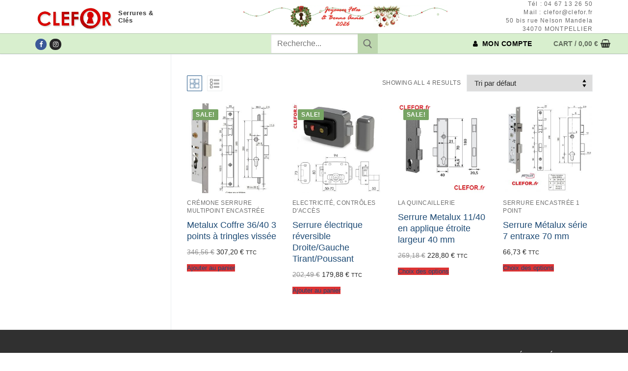

--- FILE ---
content_type: text/html; charset=UTF-8
request_url: https://clefor.fr/etiquette-produit/serrure-metalux/
body_size: 21041
content:
<!doctype html>
<html lang="fr-FR">
<head>
	<meta charset="UTF-8">
	<meta name="viewport" content="width=device-width, initial-scale=1, maximum-scale=10.0, user-scalable=yes">
	<link rel="profile" href="http://gmpg.org/xfn/11">
	<meta name='robots' content='index, follow, max-image-preview:large, max-snippet:-1, max-video-preview:-1' />
<script>window._wca = window._wca || [];</script>

	<!-- This site is optimized with the Yoast SEO plugin v26.6 - https://yoast.com/wordpress/plugins/seo/ -->
	<title>Archives des serrure metalux - Serrures &amp; Clés</title>
	<link rel="canonical" href="https://clefor.fr/etiquette-produit/serrure-metalux/" />
	<meta property="og:locale" content="fr_FR" />
	<meta property="og:type" content="article" />
	<meta property="og:title" content="Archives des serrure metalux - Serrures &amp; Clés" />
	<meta property="og:url" content="https://clefor.fr/etiquette-produit/serrure-metalux/" />
	<meta property="og:site_name" content="Serrures &amp; Clés" />
	<meta name="twitter:card" content="summary_large_image" />
	<script type="application/ld+json" class="yoast-schema-graph">{"@context":"https://schema.org","@graph":[{"@type":"CollectionPage","@id":"https://clefor.fr/etiquette-produit/serrure-metalux/","url":"https://clefor.fr/etiquette-produit/serrure-metalux/","name":"Archives des serrure metalux - Serrures &amp; Clés","isPartOf":{"@id":"https://clefor.fr/#website"},"primaryImageOfPage":{"@id":"https://clefor.fr/etiquette-produit/serrure-metalux/#primaryimage"},"image":{"@id":"https://clefor.fr/etiquette-produit/serrure-metalux/#primaryimage"},"thumbnailUrl":"https://clefor.fr/wp-content/uploads/2022/12/8090-serrure-metalux-35-40-f136404000-3-points-tringle-a-visser-axe-tringle-22-mm-sans-gache.jpg","breadcrumb":{"@id":"https://clefor.fr/etiquette-produit/serrure-metalux/#breadcrumb"},"inLanguage":"fr-FR"},{"@type":"ImageObject","inLanguage":"fr-FR","@id":"https://clefor.fr/etiquette-produit/serrure-metalux/#primaryimage","url":"https://clefor.fr/wp-content/uploads/2022/12/8090-serrure-metalux-35-40-f136404000-3-points-tringle-a-visser-axe-tringle-22-mm-sans-gache.jpg","contentUrl":"https://clefor.fr/wp-content/uploads/2022/12/8090-serrure-metalux-35-40-f136404000-3-points-tringle-a-visser-axe-tringle-22-mm-sans-gache.jpg","width":591,"height":665,"caption":"serrure metalux 35-40 f136404000 3 points tringle a visser axe tringle 22 mm sans gâche"},{"@type":"BreadcrumbList","@id":"https://clefor.fr/etiquette-produit/serrure-metalux/#breadcrumb","itemListElement":[{"@type":"ListItem","position":1,"name":"Accueil","item":"https://clefor.fr/"},{"@type":"ListItem","position":2,"name":"serrure metalux"}]},{"@type":"WebSite","@id":"https://clefor.fr/#website","url":"https://clefor.fr/","name":"Serrures &amp; Clés","description":"Spécialiste Fermetures Montpellier","publisher":{"@id":"https://clefor.fr/#organization"},"potentialAction":[{"@type":"SearchAction","target":{"@type":"EntryPoint","urlTemplate":"https://clefor.fr/?s={search_term_string}"},"query-input":{"@type":"PropertyValueSpecification","valueRequired":true,"valueName":"search_term_string"}}],"inLanguage":"fr-FR"},{"@type":"Organization","@id":"https://clefor.fr/#organization","name":"Clefor - serrures clés badges télécommandes Montpellier","url":"https://clefor.fr/","logo":{"@type":"ImageObject","inLanguage":"fr-FR","@id":"https://clefor.fr/#/schema/logo/image/","url":"https://clefor.fr/wp-content/uploads/2019/01/cropped-logo.png","contentUrl":"https://clefor.fr/wp-content/uploads/2019/01/cropped-logo.png","width":282,"height":93,"caption":"Clefor - serrures clés badges télécommandes Montpellier"},"image":{"@id":"https://clefor.fr/#/schema/logo/image/"},"sameAs":["https://www.facebook.com/CLEFOR.SERRURE.CLES.MONTPELLIER.34/","https://www.instagram.com/clefor34/","https://www.linkedin.com/in/romain-thoumyre-533b50a4/","https://www.youtube.com/channel/UCIBc4IYmq55RnVMqmT4J5zA"]}]}</script>
	<!-- / Yoast SEO plugin. -->


<link rel='dns-prefetch' href='//stats.wp.com' />
<link rel='dns-prefetch' href='//jetpack.wordpress.com' />
<link rel='dns-prefetch' href='//s0.wp.com' />
<link rel='dns-prefetch' href='//public-api.wordpress.com' />
<link rel='dns-prefetch' href='//0.gravatar.com' />
<link rel='dns-prefetch' href='//1.gravatar.com' />
<link rel='dns-prefetch' href='//2.gravatar.com' />
<link rel="alternate" type="application/rss+xml" title="Serrures &amp; Clés &raquo; Flux" href="https://clefor.fr/feed/" />
<link rel="alternate" type="application/rss+xml" title="Serrures &amp; Clés &raquo; Flux des commentaires" href="https://clefor.fr/comments/feed/" />
<link rel="alternate" type="application/rss+xml" title="Flux pour Serrures &amp; Clés &raquo; serrure metalux Étiquette" href="https://clefor.fr/etiquette-produit/serrure-metalux/feed/" />
<style id='wp-img-auto-sizes-contain-inline-css' type='text/css'>
img:is([sizes=auto i],[sizes^="auto," i]){contain-intrinsic-size:3000px 1500px}
/*# sourceURL=wp-img-auto-sizes-contain-inline-css */
</style>
<style id='wp-emoji-styles-inline-css' type='text/css'>

	img.wp-smiley, img.emoji {
		display: inline !important;
		border: none !important;
		box-shadow: none !important;
		height: 1em !important;
		width: 1em !important;
		margin: 0 0.07em !important;
		vertical-align: -0.1em !important;
		background: none !important;
		padding: 0 !important;
	}
/*# sourceURL=wp-emoji-styles-inline-css */
</style>
<style id='wp-block-library-inline-css' type='text/css'>
:root{--wp-block-synced-color:#7a00df;--wp-block-synced-color--rgb:122,0,223;--wp-bound-block-color:var(--wp-block-synced-color);--wp-editor-canvas-background:#ddd;--wp-admin-theme-color:#007cba;--wp-admin-theme-color--rgb:0,124,186;--wp-admin-theme-color-darker-10:#006ba1;--wp-admin-theme-color-darker-10--rgb:0,107,160.5;--wp-admin-theme-color-darker-20:#005a87;--wp-admin-theme-color-darker-20--rgb:0,90,135;--wp-admin-border-width-focus:2px}@media (min-resolution:192dpi){:root{--wp-admin-border-width-focus:1.5px}}.wp-element-button{cursor:pointer}:root .has-very-light-gray-background-color{background-color:#eee}:root .has-very-dark-gray-background-color{background-color:#313131}:root .has-very-light-gray-color{color:#eee}:root .has-very-dark-gray-color{color:#313131}:root .has-vivid-green-cyan-to-vivid-cyan-blue-gradient-background{background:linear-gradient(135deg,#00d084,#0693e3)}:root .has-purple-crush-gradient-background{background:linear-gradient(135deg,#34e2e4,#4721fb 50%,#ab1dfe)}:root .has-hazy-dawn-gradient-background{background:linear-gradient(135deg,#faaca8,#dad0ec)}:root .has-subdued-olive-gradient-background{background:linear-gradient(135deg,#fafae1,#67a671)}:root .has-atomic-cream-gradient-background{background:linear-gradient(135deg,#fdd79a,#004a59)}:root .has-nightshade-gradient-background{background:linear-gradient(135deg,#330968,#31cdcf)}:root .has-midnight-gradient-background{background:linear-gradient(135deg,#020381,#2874fc)}:root{--wp--preset--font-size--normal:16px;--wp--preset--font-size--huge:42px}.has-regular-font-size{font-size:1em}.has-larger-font-size{font-size:2.625em}.has-normal-font-size{font-size:var(--wp--preset--font-size--normal)}.has-huge-font-size{font-size:var(--wp--preset--font-size--huge)}.has-text-align-center{text-align:center}.has-text-align-left{text-align:left}.has-text-align-right{text-align:right}.has-fit-text{white-space:nowrap!important}#end-resizable-editor-section{display:none}.aligncenter{clear:both}.items-justified-left{justify-content:flex-start}.items-justified-center{justify-content:center}.items-justified-right{justify-content:flex-end}.items-justified-space-between{justify-content:space-between}.screen-reader-text{border:0;clip-path:inset(50%);height:1px;margin:-1px;overflow:hidden;padding:0;position:absolute;width:1px;word-wrap:normal!important}.screen-reader-text:focus{background-color:#ddd;clip-path:none;color:#444;display:block;font-size:1em;height:auto;left:5px;line-height:normal;padding:15px 23px 14px;text-decoration:none;top:5px;width:auto;z-index:100000}html :where(.has-border-color){border-style:solid}html :where([style*=border-top-color]){border-top-style:solid}html :where([style*=border-right-color]){border-right-style:solid}html :where([style*=border-bottom-color]){border-bottom-style:solid}html :where([style*=border-left-color]){border-left-style:solid}html :where([style*=border-width]){border-style:solid}html :where([style*=border-top-width]){border-top-style:solid}html :where([style*=border-right-width]){border-right-style:solid}html :where([style*=border-bottom-width]){border-bottom-style:solid}html :where([style*=border-left-width]){border-left-style:solid}html :where(img[class*=wp-image-]){height:auto;max-width:100%}:where(figure){margin:0 0 1em}html :where(.is-position-sticky){--wp-admin--admin-bar--position-offset:var(--wp-admin--admin-bar--height,0px)}@media screen and (max-width:600px){html :where(.is-position-sticky){--wp-admin--admin-bar--position-offset:0px}}

/*# sourceURL=wp-block-library-inline-css */
</style><style id='global-styles-inline-css' type='text/css'>
:root{--wp--preset--aspect-ratio--square: 1;--wp--preset--aspect-ratio--4-3: 4/3;--wp--preset--aspect-ratio--3-4: 3/4;--wp--preset--aspect-ratio--3-2: 3/2;--wp--preset--aspect-ratio--2-3: 2/3;--wp--preset--aspect-ratio--16-9: 16/9;--wp--preset--aspect-ratio--9-16: 9/16;--wp--preset--color--black: #000000;--wp--preset--color--cyan-bluish-gray: #abb8c3;--wp--preset--color--white: #ffffff;--wp--preset--color--pale-pink: #f78da7;--wp--preset--color--vivid-red: #cf2e2e;--wp--preset--color--luminous-vivid-orange: #ff6900;--wp--preset--color--luminous-vivid-amber: #fcb900;--wp--preset--color--light-green-cyan: #7bdcb5;--wp--preset--color--vivid-green-cyan: #00d084;--wp--preset--color--pale-cyan-blue: #8ed1fc;--wp--preset--color--vivid-cyan-blue: #0693e3;--wp--preset--color--vivid-purple: #9b51e0;--wp--preset--gradient--vivid-cyan-blue-to-vivid-purple: linear-gradient(135deg,rgb(6,147,227) 0%,rgb(155,81,224) 100%);--wp--preset--gradient--light-green-cyan-to-vivid-green-cyan: linear-gradient(135deg,rgb(122,220,180) 0%,rgb(0,208,130) 100%);--wp--preset--gradient--luminous-vivid-amber-to-luminous-vivid-orange: linear-gradient(135deg,rgb(252,185,0) 0%,rgb(255,105,0) 100%);--wp--preset--gradient--luminous-vivid-orange-to-vivid-red: linear-gradient(135deg,rgb(255,105,0) 0%,rgb(207,46,46) 100%);--wp--preset--gradient--very-light-gray-to-cyan-bluish-gray: linear-gradient(135deg,rgb(238,238,238) 0%,rgb(169,184,195) 100%);--wp--preset--gradient--cool-to-warm-spectrum: linear-gradient(135deg,rgb(74,234,220) 0%,rgb(151,120,209) 20%,rgb(207,42,186) 40%,rgb(238,44,130) 60%,rgb(251,105,98) 80%,rgb(254,248,76) 100%);--wp--preset--gradient--blush-light-purple: linear-gradient(135deg,rgb(255,206,236) 0%,rgb(152,150,240) 100%);--wp--preset--gradient--blush-bordeaux: linear-gradient(135deg,rgb(254,205,165) 0%,rgb(254,45,45) 50%,rgb(107,0,62) 100%);--wp--preset--gradient--luminous-dusk: linear-gradient(135deg,rgb(255,203,112) 0%,rgb(199,81,192) 50%,rgb(65,88,208) 100%);--wp--preset--gradient--pale-ocean: linear-gradient(135deg,rgb(255,245,203) 0%,rgb(182,227,212) 50%,rgb(51,167,181) 100%);--wp--preset--gradient--electric-grass: linear-gradient(135deg,rgb(202,248,128) 0%,rgb(113,206,126) 100%);--wp--preset--gradient--midnight: linear-gradient(135deg,rgb(2,3,129) 0%,rgb(40,116,252) 100%);--wp--preset--font-size--small: 13px;--wp--preset--font-size--medium: 20px;--wp--preset--font-size--large: 36px;--wp--preset--font-size--x-large: 42px;--wp--preset--spacing--20: 0.44rem;--wp--preset--spacing--30: 0.67rem;--wp--preset--spacing--40: 1rem;--wp--preset--spacing--50: 1.5rem;--wp--preset--spacing--60: 2.25rem;--wp--preset--spacing--70: 3.38rem;--wp--preset--spacing--80: 5.06rem;--wp--preset--shadow--natural: 6px 6px 9px rgba(0, 0, 0, 0.2);--wp--preset--shadow--deep: 12px 12px 50px rgba(0, 0, 0, 0.4);--wp--preset--shadow--sharp: 6px 6px 0px rgba(0, 0, 0, 0.2);--wp--preset--shadow--outlined: 6px 6px 0px -3px rgb(255, 255, 255), 6px 6px rgb(0, 0, 0);--wp--preset--shadow--crisp: 6px 6px 0px rgb(0, 0, 0);}:where(.is-layout-flex){gap: 0.5em;}:where(.is-layout-grid){gap: 0.5em;}body .is-layout-flex{display: flex;}.is-layout-flex{flex-wrap: wrap;align-items: center;}.is-layout-flex > :is(*, div){margin: 0;}body .is-layout-grid{display: grid;}.is-layout-grid > :is(*, div){margin: 0;}:where(.wp-block-columns.is-layout-flex){gap: 2em;}:where(.wp-block-columns.is-layout-grid){gap: 2em;}:where(.wp-block-post-template.is-layout-flex){gap: 1.25em;}:where(.wp-block-post-template.is-layout-grid){gap: 1.25em;}.has-black-color{color: var(--wp--preset--color--black) !important;}.has-cyan-bluish-gray-color{color: var(--wp--preset--color--cyan-bluish-gray) !important;}.has-white-color{color: var(--wp--preset--color--white) !important;}.has-pale-pink-color{color: var(--wp--preset--color--pale-pink) !important;}.has-vivid-red-color{color: var(--wp--preset--color--vivid-red) !important;}.has-luminous-vivid-orange-color{color: var(--wp--preset--color--luminous-vivid-orange) !important;}.has-luminous-vivid-amber-color{color: var(--wp--preset--color--luminous-vivid-amber) !important;}.has-light-green-cyan-color{color: var(--wp--preset--color--light-green-cyan) !important;}.has-vivid-green-cyan-color{color: var(--wp--preset--color--vivid-green-cyan) !important;}.has-pale-cyan-blue-color{color: var(--wp--preset--color--pale-cyan-blue) !important;}.has-vivid-cyan-blue-color{color: var(--wp--preset--color--vivid-cyan-blue) !important;}.has-vivid-purple-color{color: var(--wp--preset--color--vivid-purple) !important;}.has-black-background-color{background-color: var(--wp--preset--color--black) !important;}.has-cyan-bluish-gray-background-color{background-color: var(--wp--preset--color--cyan-bluish-gray) !important;}.has-white-background-color{background-color: var(--wp--preset--color--white) !important;}.has-pale-pink-background-color{background-color: var(--wp--preset--color--pale-pink) !important;}.has-vivid-red-background-color{background-color: var(--wp--preset--color--vivid-red) !important;}.has-luminous-vivid-orange-background-color{background-color: var(--wp--preset--color--luminous-vivid-orange) !important;}.has-luminous-vivid-amber-background-color{background-color: var(--wp--preset--color--luminous-vivid-amber) !important;}.has-light-green-cyan-background-color{background-color: var(--wp--preset--color--light-green-cyan) !important;}.has-vivid-green-cyan-background-color{background-color: var(--wp--preset--color--vivid-green-cyan) !important;}.has-pale-cyan-blue-background-color{background-color: var(--wp--preset--color--pale-cyan-blue) !important;}.has-vivid-cyan-blue-background-color{background-color: var(--wp--preset--color--vivid-cyan-blue) !important;}.has-vivid-purple-background-color{background-color: var(--wp--preset--color--vivid-purple) !important;}.has-black-border-color{border-color: var(--wp--preset--color--black) !important;}.has-cyan-bluish-gray-border-color{border-color: var(--wp--preset--color--cyan-bluish-gray) !important;}.has-white-border-color{border-color: var(--wp--preset--color--white) !important;}.has-pale-pink-border-color{border-color: var(--wp--preset--color--pale-pink) !important;}.has-vivid-red-border-color{border-color: var(--wp--preset--color--vivid-red) !important;}.has-luminous-vivid-orange-border-color{border-color: var(--wp--preset--color--luminous-vivid-orange) !important;}.has-luminous-vivid-amber-border-color{border-color: var(--wp--preset--color--luminous-vivid-amber) !important;}.has-light-green-cyan-border-color{border-color: var(--wp--preset--color--light-green-cyan) !important;}.has-vivid-green-cyan-border-color{border-color: var(--wp--preset--color--vivid-green-cyan) !important;}.has-pale-cyan-blue-border-color{border-color: var(--wp--preset--color--pale-cyan-blue) !important;}.has-vivid-cyan-blue-border-color{border-color: var(--wp--preset--color--vivid-cyan-blue) !important;}.has-vivid-purple-border-color{border-color: var(--wp--preset--color--vivid-purple) !important;}.has-vivid-cyan-blue-to-vivid-purple-gradient-background{background: var(--wp--preset--gradient--vivid-cyan-blue-to-vivid-purple) !important;}.has-light-green-cyan-to-vivid-green-cyan-gradient-background{background: var(--wp--preset--gradient--light-green-cyan-to-vivid-green-cyan) !important;}.has-luminous-vivid-amber-to-luminous-vivid-orange-gradient-background{background: var(--wp--preset--gradient--luminous-vivid-amber-to-luminous-vivid-orange) !important;}.has-luminous-vivid-orange-to-vivid-red-gradient-background{background: var(--wp--preset--gradient--luminous-vivid-orange-to-vivid-red) !important;}.has-very-light-gray-to-cyan-bluish-gray-gradient-background{background: var(--wp--preset--gradient--very-light-gray-to-cyan-bluish-gray) !important;}.has-cool-to-warm-spectrum-gradient-background{background: var(--wp--preset--gradient--cool-to-warm-spectrum) !important;}.has-blush-light-purple-gradient-background{background: var(--wp--preset--gradient--blush-light-purple) !important;}.has-blush-bordeaux-gradient-background{background: var(--wp--preset--gradient--blush-bordeaux) !important;}.has-luminous-dusk-gradient-background{background: var(--wp--preset--gradient--luminous-dusk) !important;}.has-pale-ocean-gradient-background{background: var(--wp--preset--gradient--pale-ocean) !important;}.has-electric-grass-gradient-background{background: var(--wp--preset--gradient--electric-grass) !important;}.has-midnight-gradient-background{background: var(--wp--preset--gradient--midnight) !important;}.has-small-font-size{font-size: var(--wp--preset--font-size--small) !important;}.has-medium-font-size{font-size: var(--wp--preset--font-size--medium) !important;}.has-large-font-size{font-size: var(--wp--preset--font-size--large) !important;}.has-x-large-font-size{font-size: var(--wp--preset--font-size--x-large) !important;}
/*# sourceURL=global-styles-inline-css */
</style>

<style id='classic-theme-styles-inline-css' type='text/css'>
/*! This file is auto-generated */
.wp-block-button__link{color:#fff;background-color:#32373c;border-radius:9999px;box-shadow:none;text-decoration:none;padding:calc(.667em + 2px) calc(1.333em + 2px);font-size:1.125em}.wp-block-file__button{background:#32373c;color:#fff;text-decoration:none}
/*# sourceURL=/wp-includes/css/classic-themes.min.css */
</style>
<link rel='stylesheet' id='contact-form-7-css' href='https://clefor.fr/wp-content/plugins/contact-form-7/includes/css/styles.css?ver=6.1.4' type='text/css' media='all' />
<link rel='stylesheet' id='woocommerce-general-css' href='https://clefor.fr/wp-content/themes/customify/assets/css/compatibility/woocommerce.min.css?ver=10.4.3' type='text/css' media='all' />
<link rel='stylesheet' id='woocommerce-smallscreen-css' href='https://clefor.fr/wp-content/themes/customify/assets/css/compatibility/woocommerce-smallscreen.min.css?ver=10.4.3' type='text/css' media='only screen and (max-width: 768px)' />
<style id='woocommerce-inline-inline-css' type='text/css'>
.woocommerce form .form-row .required { visibility: visible; }
/*# sourceURL=woocommerce-inline-inline-css */
</style>
<link rel='stylesheet' id='gateway-css' href='https://clefor.fr/wp-content/plugins/woocommerce-paypal-payments/modules/ppcp-button/assets/css/gateway.css?ver=3.3.2' type='text/css' media='all' />
<link rel='stylesheet' id='pwb-styles-frontend-css' href='https://clefor.fr/wp-content/plugins/perfect-woocommerce-brands/build/frontend/css/style.css?ver=3.6.8' type='text/css' media='all' />
<link rel='stylesheet' id='font-awesome-css' href='https://clefor.fr/wp-content/themes/customify/assets/fonts/font-awesome/css/font-awesome.min.css?ver=5.0.0' type='text/css' media='all' />
<link rel='stylesheet' id='customify-style-css' href='https://clefor.fr/wp-content/themes/customify/style.min.css?ver=0.4.13' type='text/css' media='all' />
<style id='customify-style-inline-css' type='text/css'>
.customify-container, .layout-contained, .site-framed .site, .site-boxed .site { max-width: 1200px; } .main-layout-content .entry-content > .alignwide { width: calc( 1200px - 4em ); max-width: 100vw;  }#blog-posts .posts-layout .entry-media {border-radius: 7px;}#blog-posts .entry-meta .sep {margin-left: calc( 0px / 2 ); margin-right: calc( 0px / 2 );}#blog-posts .entry-readmore a {text-transform: none;}.single-post .content-inner {max-width: 1200px;}.header-top .header--row-inner,body:not(.fl-builder-edit) .button,body:not(.fl-builder-edit) button:not(.menu-mobile-toggle, .components-button, .customize-partial-edit-shortcut-button),body:not(.fl-builder-edit) input[type="button"]:not(.ed_button),button.button,input[type="button"]:not(.ed_button, .components-button, .customize-partial-edit-shortcut-button),input[type="reset"]:not(.components-button, .customize-partial-edit-shortcut-button),input[type="submit"]:not(.components-button, .customize-partial-edit-shortcut-button),.pagination .nav-links > *:hover,.pagination .nav-links span,.nav-menu-desktop.style-full-height .primary-menu-ul > li.current-menu-item > a,.nav-menu-desktop.style-full-height .primary-menu-ul > li.current-menu-ancestor > a,.nav-menu-desktop.style-full-height .primary-menu-ul > li > a:hover,.posts-layout .readmore-button:hover{    background-color: #235787;}.posts-layout .readmore-button {color: #235787;}.pagination .nav-links > *:hover,.pagination .nav-links span,.entry-single .tags-links a:hover,.entry-single .cat-links a:hover,.posts-layout .readmore-button,.posts-layout .readmore-button:hover{    border-color: #235787;}                 .wc-svg-btn.active,        .woocommerce-tabs.wc-tabs-horizontal ul.tabs li.active,        #review_form {            border-color: #235787;        }                .wc-svg-btn.active,        .wc-single-tabs ul.tabs li.active a,        .wc-single-tabs .tab-section.active .tab-section-heading a {            color: #235787;        }.customify-builder-btn{    background-color: #d8efce;}                 .add_to_cart_button        {            background-color: #d8efce;        }body{    color: #686868;}abbr, acronym {    border-bottom-color: #686868;}a                {                    color: #1e4b75;} .woocommerce-account .woocommerce-MyAccount-navigation ul li.is-active a,        .woocommerce-account .woocommerce-MyAccount-navigation ul li a:hover {            color: #1e4b75;        }a:hover,a:focus,.link-meta:hover, .link-meta a:hover{    color: #111111;}h2 + h3,.comments-area h2 + .comments-title,.h2 + h3,.comments-area .h2 + .comments-title,.page-breadcrumb {    border-top-color: #eaecee;}blockquote,.site-content .widget-area .menu li.current-menu-item > a:before{    border-left-color: #eaecee;}@media screen and (min-width: 64em) {    .comment-list .children li.comment {        border-left-color: #eaecee;    }    .comment-list .children li.comment:after {        background-color: #eaecee;    }}.page-titlebar, .page-breadcrumb,.posts-layout .entry-inner {    border-bottom-color: #eaecee;}.header-search-form .search-field,.entry-content .page-links a,.header-search-modal,.pagination .nav-links > *,.entry-footer .tags-links a, .entry-footer .cat-links a,.search .content-area article,.site-content .widget-area .menu li.current-menu-item > a,.posts-layout .entry-inner,.post-navigation .nav-links,article.comment .comment-meta,.widget-area .widget_pages li a, .widget-area .widget_categories li a, .widget-area .widget_archive li a, .widget-area .widget_meta li a, .widget-area .widget_nav_menu li a, .widget-area .widget_product_categories li a, .widget-area .widget_recent_entries li a, .widget-area .widget_rss li a,.widget-area .widget_recent_comments li{    border-color: #eaecee;}.header-search-modal::before {    border-top-color: #eaecee;    border-left-color: #eaecee;}@media screen and (min-width: 48em) {    .content-sidebar.sidebar_vertical_border .content-area {        border-right-color: #eaecee;    }    .sidebar-content.sidebar_vertical_border .content-area {        border-left-color: #eaecee;    }    .sidebar-sidebar-content.sidebar_vertical_border .sidebar-primary {        border-right-color: #eaecee;    }    .sidebar-sidebar-content.sidebar_vertical_border .sidebar-secondary {        border-right-color: #eaecee;    }    .content-sidebar-sidebar.sidebar_vertical_border .sidebar-primary {        border-left-color: #eaecee;    }    .content-sidebar-sidebar.sidebar_vertical_border .sidebar-secondary {        border-left-color: #eaecee;    }    .sidebar-content-sidebar.sidebar_vertical_border .content-area {        border-left-color: #eaecee;        border-right-color: #eaecee;    }    .sidebar-content-sidebar.sidebar_vertical_border .content-area {        border-left-color: #eaecee;        border-right-color: #eaecee;    }}.widget_price_filter .price_slider_wrapper .ui-widget-content {    background-color: #eaecee;}.product_list_widget li,#reviews #comments ol.commentlist li .comment-text,.woocommerce-tabs.wc-tabs-vertical .wc-tabs li,.product_meta > span,.woocommerce-tabs.wc-tabs-horizontal ul.tabs,.woocommerce-tabs.wc-tabs-vertical .wc-tabs li:first-child {            border-color: #eaecee;        }h1, h2, h3, h4, h5, h6 { color: #2b2b2b;}.site-content .widget-title { color: #444444;}.site-branding .site-title, .site-branding .site-title a {text-transform: none;font-size: 13px;}.site-branding .site-description {font-size: 11px;}#page-cover {background-image: url("https://clefor.fr/wp-content/themes/customify/assets/images/default-cover.jpg");}.header--row:not(.header--transparent).header-top .header--row-inner  {background-color: #ffffff;border-style: none;} .header--row:not(.header--transparent).header-main .header--row-inner  {background-color: #d8efce;border-style: solid;border-top-width: 1px;border-right-width: 0px;border-bottom-width: 1px;border-left-width: 0px;border-color: rgba(0,0,0,0.16);} .sub-menu .li-duplicator {display:none !important;}.builder-header-html-item.item--html p, .builder-header-html-item.item--html {text-transform: none;font-size: 12px;line-height: 17px;letter-spacing: 1.2px;}.header-search_icon-item .header-search-modal  {border-style: solid;} .header-search_icon-item .search-field  {border-style: solid;} .dark-mode .header-search_box-item .search-form-fields, .header-search_box-item .search-form-fields  {background-color: #ffffff;border-style: solid;} .header-search_box-item .header-search-form button.search-submit  {border-style: none;background-color: #bcd6ad;} a.item--button  {color: #000000; text-decoration-color: #000000;} .woocommerce-Reviews-title {display: none;}.woocommerce .button.add_to_cart_button, .woocommerce .button.alt,.woocommerce .button.added_to_cart, .woocommerce .button.checkout, .woocommerce .button.product_type_variable,.item--wc_cart .cart-icon .cart-qty .customify-wc-total-qty{    background-color: #dd3333;}.comment-form-rating a, .star-rating,.comment-form-rating a:hover, .comment-form-rating a:focus, .star-rating:hover, .star-rating:focus{    color: #c3512f;}span.onsale{    background-color: #77a464;}/* CSS for desktop */#blog-posts .posts-layout .entry-media, #blog-posts .posts-layout.layout--blog_classic .entry-media {flex-basis: 25%; width: 25%;}#page-cover .page-cover-inner {min-height: 300px;}.header--row.header-top .customify-grid, .header--row.header-top .style-full-height .primary-menu-ul > li > a {min-height: 31px;}.header--row.header-main .customify-grid, .header--row.header-main .style-full-height .primary-menu-ul > li > a {min-height: 0px;}.header--row.header-bottom .customify-grid, .header--row.header-bottom .style-full-height .primary-menu-ul > li > a {min-height: 50px;}.header--row .builder-first--html {text-align: right;}.site-header .site-branding img { max-width: 162px; } .site-header .cb-row--mobile .site-branding img { width: 162px; }.header--row .builder-item--logo, .builder-item.builder-item--group .item--inner.builder-item--logo {margin-top: 0px;margin-right: 0px;margin-bottom: 0px;margin-left: 0px;}.header--row .builder-first--logo {text-align: left;}.header--row .builder-first--nav-icon {text-align: right;}.header-search_icon-item .search-submit {margin-left: -40px;}.header-search_box-item .search-submit svg,.header-search_box-item .header-search-form button.search-submit svg {height: 19px; width: 19px;}.header-search_box-item .search-submit{margin-left: -40px;} .header-search_box-item .woo_bootster_search .search-submit{margin-left: -40px;} .header-search_box-item .header-search-form button.search-submit{margin-left:-40px;}.header--row .builder-first--primary-menu {text-align: right;}.header--row .builder-first--button {text-align: center;}/* CSS for tablet */@media screen and (max-width: 1024px) { #page-cover .page-cover-inner {min-height: 250px;}.header--row .builder-first--nav-icon {text-align: right;}.header-search_icon-item .search-submit {margin-left: -40px;}.header-search_box-item .search-submit{margin-left: -40px;} .header-search_box-item .woo_bootster_search .search-submit{margin-left: -40px;} .header-search_box-item .header-search-form button.search-submit{margin-left:-40px;} }/* CSS for mobile */@media screen and (max-width: 568px) { #page-cover .page-cover-inner {min-height: 200px;}.header--row.header-top .customify-grid, .header--row.header-top .style-full-height .primary-menu-ul > li > a {min-height: 33px;}.builder-header-html-item.item--html p, .builder-header-html-item.item--html {font-size: 11px;}.header--row .builder-first--nav-icon {text-align: right;}.header-search_icon-item .search-submit {margin-left: -40px;}.header-search_box-item .search-submit{margin-left: -40px;} .header-search_box-item .woo_bootster_search .search-submit{margin-left: -40px;} .header-search_box-item .header-search-form button.search-submit{margin-left:-40px;} }
/*# sourceURL=customify-style-inline-css */
</style>
<script type="text/javascript" src="https://clefor.fr/wp-includes/js/jquery/jquery.min.js?ver=3.7.1" id="jquery-core-js"></script>
<script type="text/javascript" src="https://clefor.fr/wp-includes/js/jquery/jquery-migrate.min.js?ver=3.4.1" id="jquery-migrate-js"></script>
<script type="text/javascript" src="https://clefor.fr/wp-content/plugins/woocommerce/assets/js/jquery-blockui/jquery.blockUI.min.js?ver=2.7.0-wc.10.4.3" id="wc-jquery-blockui-js" defer="defer" data-wp-strategy="defer"></script>
<script type="text/javascript" id="wc-add-to-cart-js-extra">
/* <![CDATA[ */
var wc_add_to_cart_params = {"ajax_url":"/wp-admin/admin-ajax.php","wc_ajax_url":"/?wc-ajax=%%endpoint%%","i18n_view_cart":"Voir le panier","cart_url":"https://clefor.fr/panier/","is_cart":"","cart_redirect_after_add":"no"};
//# sourceURL=wc-add-to-cart-js-extra
/* ]]> */
</script>
<script type="text/javascript" src="https://clefor.fr/wp-content/plugins/woocommerce/assets/js/frontend/add-to-cart.min.js?ver=10.4.3" id="wc-add-to-cart-js" defer="defer" data-wp-strategy="defer"></script>
<script type="text/javascript" src="https://clefor.fr/wp-content/plugins/woocommerce/assets/js/js-cookie/js.cookie.min.js?ver=2.1.4-wc.10.4.3" id="wc-js-cookie-js" defer="defer" data-wp-strategy="defer"></script>
<script type="text/javascript" id="woocommerce-js-extra">
/* <![CDATA[ */
var woocommerce_params = {"ajax_url":"/wp-admin/admin-ajax.php","wc_ajax_url":"/?wc-ajax=%%endpoint%%","i18n_password_show":"Afficher le mot de passe","i18n_password_hide":"Masquer le mot de passe","qty_pm":"1"};
//# sourceURL=woocommerce-js-extra
/* ]]> */
</script>
<script type="text/javascript" src="https://clefor.fr/wp-content/plugins/woocommerce/assets/js/frontend/woocommerce.min.js?ver=10.4.3" id="woocommerce-js" defer="defer" data-wp-strategy="defer"></script>
<script type="text/javascript" id="WCPAY_ASSETS-js-extra">
/* <![CDATA[ */
var wcpayAssets = {"url":"https://clefor.fr/wp-content/plugins/woocommerce-payments/dist/"};
//# sourceURL=WCPAY_ASSETS-js-extra
/* ]]> */
</script>
<script type="text/javascript" src="https://stats.wp.com/s-202603.js" id="woocommerce-analytics-js" defer="defer" data-wp-strategy="defer"></script>
<link rel="https://api.w.org/" href="https://clefor.fr/wp-json/" /><link rel="alternate" title="JSON" type="application/json" href="https://clefor.fr/wp-json/wp/v2/product_tag/623" /><link rel="EditURI" type="application/rsd+xml" title="RSD" href="https://clefor.fr/xmlrpc.php?rsd" />
<meta name="generator" content="WordPress 6.9" />
<meta name="generator" content="WooCommerce 10.4.3" />
        <!-- Copyright protection script -->
        <meta http-equiv="imagetoolbar" content="no">
        <script>
            /*<![CDATA[*/
            document.oncontextmenu = function () {
                return false;
            };
            /*]]>*/
        </script>
        <script type="text/javascript">
            /*<![CDATA[*/
            document.onselectstart = function () {
                event = event || window.event;
                var custom_input = event.target || event.srcElement;

                if (custom_input.type !== "text" && custom_input.type !== "textarea" && custom_input.type !== "password") {
                    return false;
                } else {
                    return true;
                }

            };
            if (window.sidebar) {
                document.onmousedown = function (e) {
                    var obj = e.target;
                    if (obj.tagName.toUpperCase() === 'SELECT'
                        || obj.tagName.toUpperCase() === "INPUT"
                        || obj.tagName.toUpperCase() === "TEXTAREA"
                        || obj.tagName.toUpperCase() === "PASSWORD") {
                        return true;
                    } else {
                        return false;
                    }
                };
            }
            window.onload = function () {
                document.body.style.webkitTouchCallout = 'none';
                document.body.style.KhtmlUserSelect = 'none';
            }
            /*]]>*/
        </script>
        <script type="text/javascript">
            /*<![CDATA[*/
            if (parent.frames.length > 0) {
                top.location.replace(document.location);
            }
            /*]]>*/
        </script>
        <script type="text/javascript">
            /*<![CDATA[*/
            document.ondragstart = function () {
                return false;
            };
            /*]]>*/
        </script>
        <script type="text/javascript">

            document.addEventListener('DOMContentLoaded', () => {
                const overlay = document.createElement('div');
                overlay.id = 'overlay';

                Object.assign(overlay.style, {
                    position: 'fixed',
                    top: '0',
                    left: '0',
                    width: '100%',
                    height: '100%',
                    backgroundColor: 'rgba(255, 255, 255, 0.9)',
                    display: 'none',
                    zIndex: '9999'
                });

                document.body.appendChild(overlay);

                document.addEventListener('keydown', (event) => {
                    if (event.metaKey || event.ctrlKey) {
                        overlay.style.display = 'block';
                    }
                });

                document.addEventListener('keyup', (event) => {
                    if (!event.metaKey && !event.ctrlKey) {
                        overlay.style.display = 'none';
                    }
                });
            });
        </script>
        <style type="text/css">
            * {
                -webkit-touch-callout: none;
                -webkit-user-select: none;
                -moz-user-select: none;
                user-select: none;
            }

            img {
                -webkit-touch-callout: none;
                -webkit-user-select: none;
                -moz-user-select: none;
                user-select: none;
            }

            input,
            textarea,
            select {
                -webkit-user-select: auto;
            }
        </style>
        <!-- End Copyright protection script -->

        <!-- Source hidden -->

        	<style>img#wpstats{display:none}</style>
			<noscript><style>.woocommerce-product-gallery{ opacity: 1 !important; }</style></noscript>
	<style type="text/css">.recentcomments a{display:inline !important;padding:0 !important;margin:0 !important;}</style><link rel="icon" href="https://clefor.fr/wp-content/uploads/2019/01/cropped-cles-serrure-montpellier-34-fermeture-coulissant-crochet-32x32.png" sizes="32x32" />
<link rel="icon" href="https://clefor.fr/wp-content/uploads/2019/01/cropped-cles-serrure-montpellier-34-fermeture-coulissant-crochet-192x192.png" sizes="192x192" />
<link rel="apple-touch-icon" href="https://clefor.fr/wp-content/uploads/2019/01/cropped-cles-serrure-montpellier-34-fermeture-coulissant-crochet-180x180.png" />
<meta name="msapplication-TileImage" content="https://clefor.fr/wp-content/uploads/2019/01/cropped-cles-serrure-montpellier-34-fermeture-coulissant-crochet-270x270.png" />
		<style type="text/css" id="wp-custom-css">
			div.product p.price, div.product span.price {
    font-size: 1.8em;
    margin-bottom: .875em;
}
.site-branding a {
    display: inline-block;
    text-transform: uppercase;
    letter-spacing: .5px;
    font-weight: 700;
}
/* Ajouter "Prix spécial sur le site" après le prix */
.woocommerce div.product p.price::after,
.woocommerce div.product span.price::after {
    content: "Prix Spécial Internet";
    display: block;
    font-size: 14px;
    font-weight: 600;
    color: #e74c3c;
    margin-top: 8px;
    font-style: italic;
}
/* Couronne centrée dans le header - VERSION RÉDUITE */
.site-header {
    position: relative;
}

.site-header::before {
    content: "";
    background-image: url(https://clefor.fr/wp-content/uploads/2025/12/animation_noel_2026-3.gif);
    background-size: contain;
    background-repeat: no-repeat;
    background-position: center;
    width: 415px;
    height: 90px;
    position: absolute;
    left: 55%;
    top: 30%;
    transform: translate(-50%, -50%);
    z-index: 10;
}
  
		</style>
		<link rel='stylesheet' id='wc-blocks-style-css' href='https://clefor.fr/wp-content/plugins/woocommerce/assets/client/blocks/wc-blocks.css?ver=wc-10.4.3' type='text/css' media='all' />
</head>

<body class="archive tax-product_tag term-serrure-metalux term-623 wp-custom-logo wp-theme-customify theme-customify woocommerce woocommerce-page woocommerce-no-js hfeed sidebar-content main-layout-sidebar-content sidebar_vertical_border site-full-width menu_sidebar_slide_left later-wc-version">
<div id="page" class="site box-shadow">
	<a class="skip-link screen-reader-text" href="#site-content">Aller au contenu</a>
	<a class="close is-size-medium  close-panel close-sidebar-panel" href="#">
        <span class="hamburger hamburger--squeeze is-active">
            <span class="hamburger-box">
              <span class="hamburger-inner"><span class="screen-reader-text">Menu</span></span>
            </span>
        </span>
        <span class="screen-reader-text">Fermer</span>
        </a><header id="masthead" class="site-header header-"><div id="masthead-inner" class="site-header-inner">							<div  class="header-top header--row layout-full-contained"  id="cb-row--header-top"  data-row-id="top"  data-show-on="desktop mobile">
								<div class="header--row-inner header-top-inner light-mode">
									<div class="customify-container">
										<div class="customify-grid cb-row--desktop hide-on-mobile hide-on-tablet customify-grid-middle"><div class="customify-col-3_md-3_sm-3 builder-item builder-first--logo" data-push-left=""><div class="item--inner builder-item--logo" data-section="title_tagline" data-item-id="logo" >		<div class="site-branding logo-left">
						<a href="https://clefor.fr/" class="logo-link" rel="home" itemprop="url">
				<img class="site-img-logo" src="https://clefor.fr/wp-content/uploads/2019/01/cropped-logo.png" alt="Serrures &amp; Clés">
							</a>
			<div class="site-name-desc">						<p class="site-title">
							<a href="https://clefor.fr/" rel="home">Serrures &amp; Clés</a>
						</p>
						</div>		</div><!-- .site-branding -->
		</div></div><div class="customify-col-4_md-4_sm-4 builder-item builder-first--html" data-push-left="off-5"><div class="item--inner builder-item--html" data-section="header_html" data-item-id="html" ><div class="builder-header-html-item item--html"><p>Tél : 04 67 13 26 50<br />
Mail : clefor@clefor.fr<br />
50 bis rue Nelson Mandela<br />
34070 MONTPELLIER</p>
</div></div></div></div><div class="cb-row--mobile hide-on-desktop customify-grid customify-grid-middle"><div class="customify-col-5_md-5_sm-5 builder-item builder-first--logo" data-push-left=""><div class="item--inner builder-item--logo" data-section="title_tagline" data-item-id="logo" >		<div class="site-branding logo-left">
						<a href="https://clefor.fr/" class="logo-link" rel="home" itemprop="url">
				<img class="site-img-logo" src="https://clefor.fr/wp-content/uploads/2019/01/cropped-logo.png" alt="Serrures &amp; Clés">
							</a>
			<div class="site-name-desc">						<p class="site-title">
							<a href="https://clefor.fr/" rel="home">Serrures &amp; Clés</a>
						</p>
						</div>		</div><!-- .site-branding -->
		</div></div><div class="customify-col-4_md-4_sm-4 builder-item builder-first--wc_cart" data-push-left=""><div class="item--inner builder-item--wc_cart" data-section="wc_cart" data-item-id="wc_cart" ><div class="d-align-right builder-header-wc_cart-item item--wc_cart"><a href="https://clefor.fr/panier/" class="cart-item-link text-uppercase text-small link-meta"><span class="cart-text cart-label wc-cart-tablet-show">Cart</span><span class="cart-sep cart-label wc-cart-tablet-show">/</span><span class="cart-subtotal cart-label wc-cart-tablet-show wc-cart-desktop-show"><span class="customify-wc-sub-total"><span class="woocommerce-Price-amount amount"><bdi>0,00&nbsp;<span class="woocommerce-Price-currencySymbol">&euro;</span></bdi></span></span></span><span class="cart-icon"><i class="fa fa-shopping-basket"></i> <span class="cart-qty"><span class="customify-wc-total-qty hide-qty">0</span></span></span></a><div class="cart-dropdown-box widget-area"><div class="widget woocommerce widget_shopping_cart"><h2 class="widgettitle">Panier</h2><div class="widget_shopping_cart_content"></div></div></div></div></div></div><div class="customify-col-3_md-3_sm-3 builder-item builder-first--nav-icon" data-push-left=""><div class="item--inner builder-item--nav-icon" data-section="header_menu_icon" data-item-id="nav-icon" >		<button type="button" class="menu-mobile-toggle item-button is-size-desktop-medium is-size-tablet-medium is-size-mobile-medium"  aria-label="nav icon">
			<span class="hamburger hamburger--squeeze">
				<span class="hamburger-box">
					<span class="hamburger-inner"></span>
				</span>
			</span>
			<span class="nav-icon--label hide-on-tablet hide-on-mobile">Mon Compte</span></button>
		</div></div></div>									</div>
								</div>
							</div>
														<div  class="header-main header--row"  id="cb-row--header-main"  data-row-id="main"  data-show-on="desktop mobile">
								<div class="header--row-inner header-main-inner light-mode">
									<div class="customify-container">
										<div class="customify-grid cb-row--desktop hide-on-mobile hide-on-tablet customify-grid-middle"><div class="customify-col-2_md-2_sm-2 builder-item builder-first--social-icons" data-push-left=""><div class="item--inner builder-item--social-icons" data-section="header_social_icons" data-item-id="social-icons" ><ul class="header-social-icons customify-builder-social-icons color-default"><li><a class="social-icon-facebook shape-circle" rel="nofollow noopener" target="_blank" href="" aria-label="Facebook"><i class="social-icon fa fa-facebook" title="Facebook"></i></a></li><li><a class="social-icon-instagram shape-circle" rel="nofollow noopener" target="_blank" href="" aria-label="Instagram"><i class="social-icon fa fa-instagram" title="Instagram"></i></a></li></ul></div></div><div class="customify-col-3_md-3_sm-3 builder-item builder-first--search_box" data-push-left="off-3"><div class="item--inner builder-item--search_box" data-section="search_box" data-item-id="search_box" ><div class="header-search_box-item item--search_box">		<form role="search" class="header-search-form " action="https://clefor.fr/">
			<div class="search-form-fields">
				<span class="screen-reader-text">Rechercher :</span>
				
				<input type="search" class="search-field" placeholder="Recherche..." value="" name="s" title="Rechercher :" />

							</div>
			<button type="submit" class="search-submit" aria-label="Submit Search">
				<svg aria-hidden="true" focusable="false" role="presentation" xmlns="http://www.w3.org/2000/svg" width="20" height="21" viewBox="0 0 20 21">
					<path fill="currentColor" fill-rule="evenodd" d="M12.514 14.906a8.264 8.264 0 0 1-4.322 1.21C3.668 16.116 0 12.513 0 8.07 0 3.626 3.668.023 8.192.023c4.525 0 8.193 3.603 8.193 8.047 0 2.033-.769 3.89-2.035 5.307l4.999 5.552-1.775 1.597-5.06-5.62zm-4.322-.843c3.37 0 6.102-2.684 6.102-5.993 0-3.31-2.732-5.994-6.102-5.994S2.09 4.76 2.09 8.07c0 3.31 2.732 5.993 6.102 5.993z"></path>
				</svg>
			</button>
		</form>
		</div></div></div><div class="customify-col-2_md-2_sm-2 builder-item builder-first--button" data-push-left="off-1"><div class="item--inner builder-item--button" data-section="header_button" data-item-id="button" ><a href="https://clefor.fr/mon-compte" class="item--button customify-btn customify-builder-btn is-icon-before"><i class="fa fa-user"></i> MON COMPTE</a></div></div><div class="customify-col-1_md-1_sm-1 builder-item builder-first--wc_cart" data-push-left=""><div class="item--inner builder-item--wc_cart" data-section="wc_cart" data-item-id="wc_cart" ><div class="d-align-right builder-header-wc_cart-item item--wc_cart"><a href="https://clefor.fr/panier/" class="cart-item-link text-uppercase text-small link-meta"><span class="cart-text cart-label wc-cart-tablet-show">Cart</span><span class="cart-sep cart-label wc-cart-tablet-show">/</span><span class="cart-subtotal cart-label wc-cart-tablet-show wc-cart-desktop-show"><span class="customify-wc-sub-total"><span class="woocommerce-Price-amount amount"><bdi>0,00&nbsp;<span class="woocommerce-Price-currencySymbol">&euro;</span></bdi></span></span></span><span class="cart-icon"><i class="fa fa-shopping-basket"></i> <span class="cart-qty"><span class="customify-wc-total-qty hide-qty">0</span></span></span></a><div class="cart-dropdown-box widget-area"><div class="widget woocommerce widget_shopping_cart"><h2 class="widgettitle">Panier</h2><div class="widget_shopping_cart_content"></div></div></div></div></div></div></div><div class="cb-row--mobile hide-on-desktop customify-grid customify-grid-middle"><div class="customify-col-12_md-12_sm-12 builder-item builder-first--search_box" data-push-left=""><div class="item--inner builder-item--search_box" data-section="search_box" data-item-id="search_box" ><div class="header-search_box-item item--search_box">		<form role="search" class="header-search-form " action="https://clefor.fr/">
			<div class="search-form-fields">
				<span class="screen-reader-text">Rechercher :</span>
				
				<input type="search" class="search-field" placeholder="Recherche..." value="" name="s" title="Rechercher :" />

							</div>
			<button type="submit" class="search-submit" aria-label="Submit Search">
				<svg aria-hidden="true" focusable="false" role="presentation" xmlns="http://www.w3.org/2000/svg" width="20" height="21" viewBox="0 0 20 21">
					<path fill="currentColor" fill-rule="evenodd" d="M12.514 14.906a8.264 8.264 0 0 1-4.322 1.21C3.668 16.116 0 12.513 0 8.07 0 3.626 3.668.023 8.192.023c4.525 0 8.193 3.603 8.193 8.047 0 2.033-.769 3.89-2.035 5.307l4.999 5.552-1.775 1.597-5.06-5.62zm-4.322-.843c3.37 0 6.102-2.684 6.102-5.993 0-3.31-2.732-5.994-6.102-5.994S2.09 4.76 2.09 8.07c0 3.31 2.732 5.993 6.102 5.993z"></path>
				</svg>
			</button>
		</form>
		</div></div></div></div>									</div>
								</div>
							</div>
							<div id="header-menu-sidebar" class="header-menu-sidebar menu-sidebar-panel dark-mode"><div id="header-menu-sidebar-bg" class="header-menu-sidebar-bg"><div id="header-menu-sidebar-inner" class="header-menu-sidebar-inner"><div class="builder-item-sidebar mobile-item--html"><div class="item--inner" data-item-id="html" data-section="header_html"><div class="builder-header-html-item item--html"><p>Tél : 04 67 13 26 50<br />
Mail : clefor@clefor.fr<br />
50 bis rue Nelson Mandela<br />
34070 MONTPELLIER</p>
</div></div></div><div class="builder-item-sidebar mobile-item--primary-menu mobile-item--menu "><div class="item--inner" data-item-id="primary-menu" data-section="header_menu_primary"><nav  id="site-navigation-sidebar-mobile" class="site-navigation primary-menu primary-menu-sidebar nav-menu-mobile primary-menu-mobile style-border-bottom"><ul id="menu-mon-compte" class="primary-menu-ul menu nav-menu"><li id="menu-item--sidebar-mobile-166" class="menu-item menu-item-type-post_type menu-item-object-page menu-item-166"><a href="https://clefor.fr/mon-compte/"><span class="link-before">Mon compte</span></a></li>
<li id="menu-item--sidebar-mobile-165" class="menu-item menu-item-type-post_type menu-item-object-page menu-item-165"><a href="https://clefor.fr/panier/"><span class="link-before">Panier</span></a></li>
<li id="menu-item--sidebar-mobile-584" class="menu-item menu-item-type-custom menu-item-object-custom menu-item-584"><a href="http://clefor.fr/mon-compte/orders/"><span class="link-before">Commandes</span></a></li>
</ul></nav></div></div></div></div></div></div></header>	<div id="site-content" class="site-content">
		<div class="customify-container">
			<div class="customify-grid">
				<main id="main" class="content-area customify-col-9_sm-12-last_sm-first">
						<div class="content-inner">
					<div class="woocommerce-listing wc-product-listing wc-grid-view">
				<div class="woocommerce-notices-wrapper"></div><div class="wc-catalog-header">	<div class="wc-view-switcher">
		<span class="wc-view-mod wc-svg-btn wc-grid-view active" data-mod="grid">
			<svg version="1.1" xmlns="http://www.w3.org/2000/svg" xmlns:xlink="http://www.w3.org/1999/xlink" x="0px" y="0px" viewBox="0 0 187.733 187.733" xml:space="preserve">
				<g>
					<g>
						<path d="M85.333,0H3.413C1.529,0,0,1.529,0,3.413v81.92c0,1.884,1.529,3.413,3.413,3.413h81.92c1.886,0,3.413-1.529,3.413-3.413V3.413C88.747,1.529,87.219,0,85.333,0z M81.92,81.92H6.827V6.827H81.92V81.92z" />
					</g>
				</g>
				<g>
					<g>
						<path d="M184.32,0H102.4c-1.886,0-3.413,1.529-3.413,3.413v81.92c0,1.884,1.527,3.413,3.413,3.413h81.92c1.886,0,3.413-1.529,3.413-3.413V3.413C187.733,1.529,186.206,0,184.32,0z M180.907,81.92h-75.093V6.827h75.093V81.92z" />
					</g>
				</g>
				<g>
					<g>
						<path d="M85.333,98.987H3.413C1.529,98.987,0,100.516,0,102.4v81.92c0,1.884,1.529,3.413,3.413,3.413h81.92c1.886,0,3.413-1.529,3.413-3.413V102.4C88.747,100.516,87.219,98.987,85.333,98.987z M81.92,180.907H6.827v-75.093H81.92V180.907z" />
					</g>
				</g>
				<g>
					<g>
						<path d="M184.32,98.987H102.4c-1.886,0-3.413,1.529-3.413,3.413v81.92c0,1.884,1.527,3.413,3.413,3.413h81.92c1.886,0,3.413-1.529,3.413-3.413V102.4C187.733,100.516,186.206,98.987,184.32,98.987z M180.907,180.907h-75.093v-75.093h75.093V180.907z" />
					</g>
				</g>
				<g></g>
				<g></g>
				<g></g>
				<g></g>
				<g></g>
				<g></g>
				<g></g>
				<g></g>
				<g></g>
				<g></g>
				<g></g>
				<g></g>
				<g></g>
				<g></g>
				<g></g>
			</svg>
		</span>
		<span class="wc-view-mod wc-svg-btn wc-list-view " data-mod="list">
			<svg version="1.1" xmlns="http://www.w3.org/2000/svg" xmlns:xlink="http://www.w3.org/1999/xlink" x="0px" y="0px" viewBox="0 0 490.1 490.1" xml:space="preserve">
				<g>
					<g>
						<path d="M32.1,141.15h76.7c17.7,0,32.1-14.4,32.1-32.1v-76.7c0-17.7-14.4-32.1-32.1-32.1H32.1C14.4,0.25,0,14.65,0,32.35v76.7C0,126.75,14.4,141.15,32.1,141.15z M24.5,32.35c0-4.2,3.4-7.6,7.6-7.6h76.7c4.2,0,7.6,3.4,7.6,7.6v76.7c0,4.2-3.4,7.6-7.6,7.6H32.1c-4.2,0-7.6-3.4-7.6-7.6V32.35z" />
						<path d="M0,283.45c0,17.7,14.4,32.1,32.1,32.1h76.7c17.7,0,32.1-14.4,32.1-32.1v-76.7c0-17.7-14.4-32.1-32.1-32.1H32.1c-17.7,0-32.1,14.4-32.1,32.1V283.45z M24.5,206.65c0-4.2,3.4-7.6,7.6-7.6h76.7c4.2,0,7.6,3.4,7.6,7.6v76.7c0,4.2-3.4,7.6-7.6,7.6H32.1c-4.2,0-7.6-3.4-7.6-7.6V206.65z" />
						<path d="M0,457.75c0,17.7,14.4,32.1,32.1,32.1h76.7c17.7,0,32.1-14.4,32.1-32.1v-76.7c0-17.7-14.4-32.1-32.1-32.1H32.1c-17.7,0-32.1,14.4-32.1,32.1V457.75z M24.5,381.05c0-4.2,3.4-7.6,7.6-7.6h76.7c4.2,0,7.6,3.4,7.6,7.6v76.7c0,4.2-3.4,7.6-7.6,7.6H32.1c-4.2,0-7.6-3.4-7.6-7.6V381.05z" />
						<path d="M477.8,31.75H202.3c-6.8,0-12.3,5.5-12.3,12.3c0,6.8,5.5,12.3,12.3,12.3h275.5c6.8,0,12.3-5.5,12.3-12.3C490.1,37.25,484.6,31.75,477.8,31.75z" />
						<path d="M477.8,85.15H202.3c-6.8,0-12.3,5.5-12.3,12.3s5.5,12.3,12.3,12.3h275.5c6.8,0,12.3-5.5,12.3-12.3C490,90.65,484.6,85.15,477.8,85.15z" />
						<path d="M477.8,206.05H202.3c-6.8,0-12.3,5.5-12.3,12.3s5.5,12.3,12.3,12.3h275.5c6.8,0,12.3-5.5,12.3-12.3C490,211.55,484.6,206.05,477.8,206.05z" />
						<path d="M477.8,259.55H202.3c-6.8,0-12.3,5.5-12.3,12.3s5.5,12.3,12.3,12.3h275.5c6.8,0,12.3-5.5,12.3-12.3C490,265.05,484.6,259.55,477.8,259.55z" />
						<path d="M477.8,380.45H202.3c-6.8,0-12.3,5.5-12.3,12.3s5.5,12.3,12.3,12.3h275.5c6.8,0,12.3-5.5,12.3-12.3C490,385.95,484.6,380.45,477.8,380.45z" />
						<path d="M490,446.15c0-6.8-5.5-12.3-12.3-12.3H202.3c-6.8,0-12.3,5.5-12.3,12.3s5.5,12.3,12.3,12.3h275.5C484.6,458.35,490,452.85,490,446.15z" />
					</g>
				</g>
				<g></g>
				<g></g>
				<g></g>
				<g></g>
				<g></g>
				<g></g>
				<g></g>
				<g></g>
				<g></g>
				<g></g>
				<g></g>
				<g></g>
				<g></g>
				<g></g>
				<g></g>
			</svg>
		</span>
	</div>
<p class="woocommerce-result-count text-uppercase text-xsmall">
	Showing all 4 results</p>
<form class="woocommerce-ordering" method="get">
		<select
		name="orderby"
		class="orderby"
					aria-label="Commande"
			>
					<option value="menu_order"  selected='selected'>Tri par défaut</option>
					<option value="popularity" >Tri par popularité</option>
					<option value="rating" >Tri par notes moyennes</option>
					<option value="date" >Tri du plus récent au plus ancien</option>
					<option value="price" >Tri par tarif croissant</option>
					<option value="price-desc" >Tri par tarif décroissant</option>
			</select>
	<input type="hidden" name="paged" value="1" />
	</form>
</div><ul class="products customify-grid-4_md-4_sm-3_xs-1 wc-grid-view">
<li 
class="customify-col product type-product post-27679 status-publish first instock product_cat-cremone-serrure-ferrure-multipoint-encastree-roto-maco-ferco-gu product_tag-metalux-36 product_tag-metalux-36-40 product_tag-serrure-metalux has-post-thumbnail sale taxable shipping-taxable purchasable product-type-simple">
	<div class="wc-product-inner">
	<div class="wc-product-media"><a href="https://clefor.fr/produit/metalux-coffre-36-40-3-points-a-tringles-axe-a-225/" class="woocommerce-LoopProduct-link woocommerce-loop-product__link"><span class="onsale">Sale!</span><img width="300" height="300" src="https://clefor.fr/wp-content/uploads/2022/12/8090-serrure-metalux-35-40-f136404000-3-points-tringle-a-visser-axe-tringle-22-mm-sans-gache-300x300.jpg" class="attachment-woocommerce_thumbnail size-woocommerce_thumbnail" alt="serrure metalux 35-40 f136404000 3 points tringle a visser axe tringle 22 mm sans gâche" decoding="async" fetchpriority="high" srcset="https://clefor.fr/wp-content/uploads/2022/12/8090-serrure-metalux-35-40-f136404000-3-points-tringle-a-visser-axe-tringle-22-mm-sans-gache-300x300.jpg 300w, https://clefor.fr/wp-content/uploads/2022/12/8090-serrure-metalux-35-40-f136404000-3-points-tringle-a-visser-axe-tringle-22-mm-sans-gache-150x150.jpg 150w, https://clefor.fr/wp-content/uploads/2022/12/8090-serrure-metalux-35-40-f136404000-3-points-tringle-a-visser-axe-tringle-22-mm-sans-gache-100x100.jpg 100w" sizes="(max-width: 300px) 100vw, 300px" /></a></div><div class="wc-product-contents"><div class="wc-product__part wc-product__category show-in-grid show-in-list"><a class="text-uppercase text-xsmall link-meta" href="https://clefor.fr/categorie-produit/cremone-serrure-ferrure-multipoint-encastree-roto-maco-ferco-gu/" rel="tag">Crémone Serrure Multipoint Encastrée</a></div><div class="wc-product__part wc-product__title show-in-grid show-in-list"><h2 class="woocommerce-loop-product__title"><a href="https://clefor.fr/produit/metalux-coffre-36-40-3-points-a-tringles-axe-a-225/" class="woocommerce-LoopProduct-link woocommerce-loop-product__link">Metalux Coffre 36/40 3 points à tringles vissée</a></h2></div><div class="wc-product__part wc-product__price show-in-grid show-in-list">
	<span class="price"><del aria-hidden="true"><span class="woocommerce-Price-amount amount"><bdi>346,56&nbsp;<span class="woocommerce-Price-currencySymbol">&euro;</span></bdi></span></del> <span class="screen-reader-text">Le prix initial était : 346,56&nbsp;&euro;.</span><ins aria-hidden="true"><span class="woocommerce-Price-amount amount"><bdi>307,20&nbsp;<span class="woocommerce-Price-currencySymbol">&euro;</span></bdi></span></ins><span class="screen-reader-text">Le prix actuel est : 307,20&nbsp;&euro;.</span> <small class="woocommerce-price-suffix">TTC</small></span>
</div><div class="wc-product__part wc-product__description hide-in-grid show-in-list"><div class="woocommerce-loop-product__desc"><p>Metalux Coffre 36/40 3 points à tringles vissée. Axe des tringle 22,5 mm. Coffre seul sans tringle axe 24,80 mm derrière tétière. L&rsquo;axe des tringle&hellip;</p>
</div></div><div class="wc-product__part wc-product__add_to_cart show-in-grid show-in-list"><a href="/etiquette-produit/serrure-metalux/?add-to-cart=27679" data-quantity="1" class="button product_type_simple add_to_cart_button ajax_add_to_cart" data-product_id="27679" data-product_sku="8090" aria-label="Ajouter au panier : &ldquo;Metalux Coffre 36/40 3 points à tringles vissée&rdquo;" rel="nofollow" data-success_message="« Metalux Coffre 36/40 3 points à tringles vissée » a été ajouté à votre panier" role="button"><span class="button-label">Ajouter au panier</span></a></div></div>	</div>
</li>
<li 
class="customify-col product type-product post-26674 status-publish instock product_cat-electricite-controles-dacces-montpellier product_tag-serrure-cisa product_tag-serrure-electrique product_tag-serrure-iseo product_tag-serrure-metalux has-post-thumbnail sale taxable shipping-taxable purchasable product-type-simple">
	<div class="wc-product-inner">
	<div class="wc-product-media"><a href="https://clefor.fr/produit/serrure-electrique-reversible-droite-gauche-tirant-poussant/" class="woocommerce-LoopProduct-link woocommerce-loop-product__link"><span class="onsale">Sale!</span><img width="300" height="300" src="https://clefor.fr/wp-content/uploads/2022/11/MTXN752-serrure-electrique-metalux-NAP7005002-adaptale-pour-cisa-iseo-reversible-droite-gauche-tirant-poussant-300x300.jpg" class="attachment-woocommerce_thumbnail size-woocommerce_thumbnail" alt="serrure electrique metalux NAP7005002 adaptale pour cisa iseo reversible droite gauche tirant poussant" decoding="async" srcset="https://clefor.fr/wp-content/uploads/2022/11/MTXN752-serrure-electrique-metalux-NAP7005002-adaptale-pour-cisa-iseo-reversible-droite-gauche-tirant-poussant-300x300.jpg 300w, https://clefor.fr/wp-content/uploads/2022/11/MTXN752-serrure-electrique-metalux-NAP7005002-adaptale-pour-cisa-iseo-reversible-droite-gauche-tirant-poussant-150x150.jpg 150w, https://clefor.fr/wp-content/uploads/2022/11/MTXN752-serrure-electrique-metalux-NAP7005002-adaptale-pour-cisa-iseo-reversible-droite-gauche-tirant-poussant-600x600.jpg 600w, https://clefor.fr/wp-content/uploads/2022/11/MTXN752-serrure-electrique-metalux-NAP7005002-adaptale-pour-cisa-iseo-reversible-droite-gauche-tirant-poussant-100x100.jpg 100w, https://clefor.fr/wp-content/uploads/2022/11/MTXN752-serrure-electrique-metalux-NAP7005002-adaptale-pour-cisa-iseo-reversible-droite-gauche-tirant-poussant.jpg 680w" sizes="(max-width: 300px) 100vw, 300px" /></a></div><div class="wc-product-contents"><div class="wc-product__part wc-product__category show-in-grid show-in-list"><a class="text-uppercase text-xsmall link-meta" href="https://clefor.fr/categorie-produit/electricite-controles-dacces-montpellier/" rel="tag">Electricité, contrôles d&#039;accès</a></div><div class="wc-product__part wc-product__title show-in-grid show-in-list"><h2 class="woocommerce-loop-product__title"><a href="https://clefor.fr/produit/serrure-electrique-reversible-droite-gauche-tirant-poussant/" class="woocommerce-LoopProduct-link woocommerce-loop-product__link">Serrure électrique réversible Droite/Gauche Tirant/Poussant</a></h2></div><div class="wc-product__part wc-product__price show-in-grid show-in-list">
	<span class="price"><del aria-hidden="true"><span class="woocommerce-Price-amount amount"><bdi>202,49&nbsp;<span class="woocommerce-Price-currencySymbol">&euro;</span></bdi></span></del> <span class="screen-reader-text">Le prix initial était : 202,49&nbsp;&euro;.</span><ins aria-hidden="true"><span class="woocommerce-Price-amount amount"><bdi>179,88&nbsp;<span class="woocommerce-Price-currencySymbol">&euro;</span></bdi></span></ins><span class="screen-reader-text">Le prix actuel est : 179,88&nbsp;&euro;.</span> <small class="woocommerce-price-suffix">TTC</small></span>
</div><div class="wc-product__part wc-product__description hide-in-grid show-in-list"><div class="woocommerce-loop-product__desc"><p>Cette serrure est totalement réversible et de façon très simple. Sont pêne dormant massif offre une très grande résistance à l&rsquo;effraction. L&rsquo;axe du cylindre est&hellip;</p>
</div></div><div class="wc-product__part wc-product__add_to_cart show-in-grid show-in-list"><a href="/etiquette-produit/serrure-metalux/?add-to-cart=26674" data-quantity="1" class="button product_type_simple add_to_cart_button ajax_add_to_cart" data-product_id="26674" data-product_sku="MTX/N752" aria-label="Ajouter au panier : &ldquo;Serrure électrique réversible Droite/Gauche Tirant/Poussant&rdquo;" rel="nofollow" data-success_message="« Serrure électrique réversible Droite/Gauche Tirant/Poussant » a été ajouté à votre panier" role="button"><span class="button-label">Ajouter au panier</span></a></div></div>	</div>
</li>
<li 
class="customify-col product type-product post-13522 status-publish instock product_cat-la-quincaillerie product_tag-serrure-metalux has-post-thumbnail sale taxable shipping-taxable purchasable product-type-variable">
	<div class="wc-product-inner">
	<div class="wc-product-media"><a href="https://clefor.fr/produit/serrure-metalux-11-40-en-applique-etroite-largeur-40-mm/" class="woocommerce-LoopProduct-link woocommerce-loop-product__link"><span class="onsale">Sale!</span><img width="300" height="300" src="https://clefor.fr/wp-content/uploads/2021/06/8076-serrure-metalux-gollot-11-40-serie-11-applique-etroite-pour-menuiserie-metallique.jpg" class="attachment-woocommerce_thumbnail size-woocommerce_thumbnail" alt="serrure metalux gollot 11-40 serie 11 applique etroite pour menuiserie métallique 11/40" decoding="async" srcset="https://clefor.fr/wp-content/uploads/2021/06/8076-serrure-metalux-gollot-11-40-serie-11-applique-etroite-pour-menuiserie-metallique.jpg 300w, https://clefor.fr/wp-content/uploads/2021/06/8076-serrure-metalux-gollot-11-40-serie-11-applique-etroite-pour-menuiserie-metallique-150x150.jpg 150w, https://clefor.fr/wp-content/uploads/2021/06/8076-serrure-metalux-gollot-11-40-serie-11-applique-etroite-pour-menuiserie-metallique-100x100.jpg 100w" sizes="(max-width: 300px) 100vw, 300px" /></a></div><div class="wc-product-contents"><div class="wc-product__part wc-product__category show-in-grid show-in-list"><a class="text-uppercase text-xsmall link-meta" href="https://clefor.fr/categorie-produit/la-quincaillerie/" rel="tag">La quincaillerie</a></div><div class="wc-product__part wc-product__title show-in-grid show-in-list"><h2 class="woocommerce-loop-product__title"><a href="https://clefor.fr/produit/serrure-metalux-11-40-en-applique-etroite-largeur-40-mm/" class="woocommerce-LoopProduct-link woocommerce-loop-product__link">Serrure Metalux 11/40 en applique étroite largeur 40 mm</a></h2></div><div class="wc-product__part wc-product__price show-in-grid show-in-list">
	<span class="price"><del aria-hidden="true"><span class="woocommerce-Price-amount amount"><bdi>269,18&nbsp;<span class="woocommerce-Price-currencySymbol">&euro;</span></bdi></span></del> <span class="screen-reader-text">Le prix initial était : 269,18&nbsp;&euro;.</span><ins aria-hidden="true"><span class="woocommerce-Price-amount amount"><bdi>228,80&nbsp;<span class="woocommerce-Price-currencySymbol">&euro;</span></bdi></span></ins><span class="screen-reader-text">Le prix actuel est : 228,80&nbsp;&euro;.</span> <small class="woocommerce-price-suffix">TTC</small></span>
</div><div class="wc-product__part wc-product__description hide-in-grid show-in-list"><div class="woocommerce-loop-product__desc"><p>Serrure Metalux 11/40 en applique étroite largeur 40 mm</p>
</div></div><div class="wc-product__part wc-product__add_to_cart show-in-grid show-in-list"><a href="https://clefor.fr/produit/serrure-metalux-11-40-en-applique-etroite-largeur-40-mm/" data-quantity="1" class="button product_type_variable add_to_cart_button" data-product_id="13522" data-product_sku="" aria-label="Sélectionner les options pour &ldquo;Serrure Metalux 11/40 en applique étroite largeur 40 mm&rdquo;" rel="nofollow"><span class="button-label">Choix des options</span></a></div></div>	</div>
</li>
<li 
class="customify-col product type-product post-23760 status-publish last instock product_cat-serrure-encastree-a-larder-un-point-vachette-bks-gu-sobinco-metalux-stremler product_tag-serie-7 product_tag-serrure-metalux product_tag-serrure-metalux-7-36-7-39 product_tag-serrure-metalux-vektor has-post-thumbnail taxable shipping-taxable purchasable product-type-variable">
	<div class="wc-product-inner">
	<div class="wc-product-media"><a href="https://clefor.fr/produit/metalux-serie-7-entraxe-70/" class="woocommerce-LoopProduct-link woocommerce-loop-product__link"><img width="300" height="300" src="https://clefor.fr/wp-content/uploads/2019/07/SERRURE-METALUX-SERIE-7-ENTRAXE-70-OU-85-mm-F107-300x300.jpg" class="attachment-woocommerce_thumbnail size-woocommerce_thumbnail" alt="SERRURE METALUX SERIE 7 ENTRAXE 70 OU 85 mm F107" decoding="async" loading="lazy" srcset="https://clefor.fr/wp-content/uploads/2019/07/SERRURE-METALUX-SERIE-7-ENTRAXE-70-OU-85-mm-F107-300x300.jpg 300w, https://clefor.fr/wp-content/uploads/2019/07/SERRURE-METALUX-SERIE-7-ENTRAXE-70-OU-85-mm-F107-150x150.jpg 150w, https://clefor.fr/wp-content/uploads/2019/07/SERRURE-METALUX-SERIE-7-ENTRAXE-70-OU-85-mm-F107-768x768.jpg 768w, https://clefor.fr/wp-content/uploads/2019/07/SERRURE-METALUX-SERIE-7-ENTRAXE-70-OU-85-mm-F107-600x600.jpg 600w, https://clefor.fr/wp-content/uploads/2019/07/SERRURE-METALUX-SERIE-7-ENTRAXE-70-OU-85-mm-F107-100x100.jpg 100w, https://clefor.fr/wp-content/uploads/2019/07/SERRURE-METALUX-SERIE-7-ENTRAXE-70-OU-85-mm-F107.jpg 847w" sizes="auto, (max-width: 300px) 100vw, 300px" /></a></div><div class="wc-product-contents"><div class="wc-product__part wc-product__category show-in-grid show-in-list"><a class="text-uppercase text-xsmall link-meta" href="https://clefor.fr/categorie-produit/serrure-encastree-a-larder-un-point-vachette-bks-gu-sobinco-metalux-stremler/" rel="tag">Serrure encastrée 1 point</a></div><div class="wc-product__part wc-product__title show-in-grid show-in-list"><h2 class="woocommerce-loop-product__title"><a href="https://clefor.fr/produit/metalux-serie-7-entraxe-70/" class="woocommerce-LoopProduct-link woocommerce-loop-product__link">Serrure Métalux série 7 entraxe 70 mm</a></h2></div><div class="wc-product__part wc-product__price show-in-grid show-in-list">
	<span class="price"><span class="woocommerce-Price-amount amount"><bdi>66,73&nbsp;<span class="woocommerce-Price-currencySymbol">&euro;</span></bdi></span> <small class="woocommerce-price-suffix">TTC</small></span>
</div><div class="wc-product__part wc-product__description hide-in-grid show-in-list"><div class="woocommerce-loop-product__desc"><p>Serrure Métalux série 7 entraxe 70 mm Coffre métalux 7/36 et 7/46 entraxe 70 mm aux choix</p>
</div></div><div class="wc-product__part wc-product__add_to_cart show-in-grid show-in-list"><a href="https://clefor.fr/produit/metalux-serie-7-entraxe-70/" data-quantity="1" class="button product_type_variable add_to_cart_button" data-product_id="23760" data-product_sku="" aria-label="Sélectionner les options pour &ldquo;Serrure Métalux série 7 entraxe 70 mm&rdquo;" rel="nofollow"><span class="button-label">Choix des options</span></a></div></div>	</div>
</li>
</ul>
			</div>
				</div><!-- #.content-inner -->
              			</main><!-- #main -->
			<aside id="sidebar-primary" class="sidebar-primary customify-col-3_sm-12">
	<div class="sidebar-primary-inner sidebar-inner widget-area">
			</div>
</aside><!-- #sidebar-primary -->
		</div><!-- #.customify-grid -->
	</div><!-- #.customify-container -->
</div><!-- #content -->
<footer class="site-footer" id="site-footer">							<div  class="footer-main footer--row layout-full-contained"  id="cb-row--footer-main"  data-row-id="main"  data-show-on="desktop mobile">
								<div class="footer--row-inner footer-main-inner dark-mode">
									<div class="customify-container">
										<div class="customify-grid  customify-grid-top"><div class="customify-col-3_md-3_sm-6_xs-12 builder-item builder-first--footer-1" data-push-left="_sm-0"><div class="item--inner builder-item--footer-1" data-section="sidebar-widgets-footer-1" data-item-id="footer-1" ><div class="widget-area"><section id="nav_menu-5" class="widget widget_nav_menu"><h4 class="widget-title">VOTRE ESPACE</h4><div class="menu-mon-compte-container"><ul id="menu-mon-compte-1" class="menu"><li class="menu-item menu-item-type-post_type menu-item-object-page menu-item-166"><a href="https://clefor.fr/mon-compte/">Mon compte</a></li>
<li class="menu-item menu-item-type-post_type menu-item-object-page menu-item-165"><a href="https://clefor.fr/panier/">Panier</a></li>
<li class="menu-item menu-item-type-custom menu-item-object-custom menu-item-584"><a href="http://clefor.fr/mon-compte/orders/">Commandes</a></li>
</ul></div></section></div></div></div><div class="customify-col-3_md-3_sm-6_xs-12 builder-item builder-first--footer-2" data-push-left="_sm-0"><div class="item--inner builder-item--footer-2" data-section="sidebar-widgets-footer-2" data-item-id="footer-2" ><div class="widget-area"><section id="nav_menu-10" class="widget widget_nav_menu"><h4 class="widget-title">INFORMATIONS CLEFOR</h4><div class="menu-informations-clefor-container"><ul id="menu-informations-clefor" class="menu"><li id="menu-item-737" class="menu-item menu-item-type-post_type menu-item-object-page menu-item-737"><a href="https://clefor.fr/clefor-informations/">CLEFOR informations</a></li>
<li id="menu-item-738" class="menu-item menu-item-type-post_type menu-item-object-page menu-item-738"><a href="https://clefor.fr/conditions-generales-de-ventes/">Conditions Générales de Ventes</a></li>
<li id="menu-item-736" class="menu-item menu-item-type-post_type menu-item-object-page menu-item-736"><a href="https://clefor.fr/site-clefor-page02/">Contenu ancien site</a></li>
<li id="menu-item-735" class="menu-item menu-item-type-post_type menu-item-object-page menu-item-735"><a href="https://clefor.fr/plan-du-site/">Plan du Site</a></li>
<li id="menu-item-2150" class="menu-item menu-item-type-custom menu-item-object-custom menu-item-2150"><a href="https://www.google.com/search?q=clefor&#038;rlz=1C1CHBD_frFR800FR800&#038;oq=clefor&#038;aqs=chrome..69i57j0l2j69i60j69i61j69i60.1976j0j4&#038;sourceid=chrome&#038;ie=UTF-8">Clefor &#038; Google *****</a></li>
</ul></div></section></div></div></div><div class="customify-col-3_md-3_sm-6_xs-12 builder-item builder-first--footer-3" data-push-left="_sm-0"><div class="item--inner builder-item--footer-3" data-section="sidebar-widgets-footer-3" data-item-id="footer-3" ><div class="widget-area"><section id="nav_menu-8" class="widget widget_nav_menu"><h4 class="widget-title">NOUS CONTACTER</h4><div class="menu-nous-contacter-container"><ul id="menu-nous-contacter" class="menu"><li id="menu-item-218" class="menu-item menu-item-type-post_type menu-item-object-page menu-item-218"><a href="https://clefor.fr/contactez-nous/">Contactez-nous</a></li>
<li id="menu-item-958" class="menu-item menu-item-type-post_type menu-item-object-page menu-item-958"><a href="https://clefor.fr/carte-google-maps/">Carte Google MAPS</a></li>
<li id="menu-item-217" class="menu-item menu-item-type-post_type menu-item-object-post menu-item-217"><a href="https://clefor.fr/nous-ecrire/">Nous Ecrire</a></li>
</ul></div></section></div></div></div><div class="customify-col-3_md-3_sm-6_xs-12 builder-item builder-first--footer-4" data-push-left="_sm-0"><div class="item--inner builder-item--footer-4" data-section="sidebar-widgets-footer-4" data-item-id="footer-4" ><div class="widget-area"><section id="media_image-3" class="widget widget_media_image"><h4 class="widget-title">Paiements Sécurisés</h4><img width="157" height="153" src="https://clefor.fr/wp-content/uploads/2019/12/paiement-securise-clefor-visa-mastercard-cm-cic-3d-secure-paypal.png" class="image wp-image-3414  attachment-full size-full" alt="Paiement sécurisé visa mastercard 3d secure CM CIC Paypal Clefor montpellier serrures et clés" style="max-width: 100%; height: auto;" title="Paiements Sécurisés" decoding="async" loading="lazy" /></section></div></div></div></div>									</div>
								</div>
							</div>
														<div  class="footer-bottom footer--row layout-full-contained"  id="cb-row--footer-bottom"  data-row-id="bottom"  data-show-on="desktop">
								<div class="footer--row-inner footer-bottom-inner dark-mode">
									<div class="customify-container">
										<div class="customify-grid  customify-grid-top"><div class="customify-col-12_md-12_sm-12_xs-12 builder-item builder-first--footer_copyright" data-push-left="_sm-0"><div class="item--inner builder-item--footer_copyright" data-section="footer_copyright" data-item-id="footer_copyright" ><div class="builder-footer-copyright-item footer-copyright"><p>Copyright &copy; 2026 CLEFOR &#8211; Serrures &amp; Clés &#8211; Montpellier 34 &#8211; Propulsé par <a rel="nofollow" href="https://pressmaximum.com/customify">Customify</a>.</p>
</div></div></div></div>									</div>
								</div>
							</div>
							</footer></div><!-- #page -->

<script type="speculationrules">
{"prefetch":[{"source":"document","where":{"and":[{"href_matches":"/*"},{"not":{"href_matches":["/wp-*.php","/wp-admin/*","/wp-content/uploads/*","/wp-content/*","/wp-content/plugins/*","/wp-content/themes/customify/*","/*\\?(.+)"]}},{"not":{"selector_matches":"a[rel~=\"nofollow\"]"}},{"not":{"selector_matches":".no-prefetch, .no-prefetch a"}}]},"eagerness":"conservative"}]}
</script>
	<script type='text/javascript'>
		(function () {
			var c = document.body.className;
			c = c.replace(/woocommerce-no-js/, 'woocommerce-js');
			document.body.className = c;
		})();
	</script>
	<script type="text/javascript" src="https://clefor.fr/wp-includes/js/dist/hooks.min.js?ver=dd5603f07f9220ed27f1" id="wp-hooks-js"></script>
<script type="text/javascript" src="https://clefor.fr/wp-includes/js/dist/i18n.min.js?ver=c26c3dc7bed366793375" id="wp-i18n-js"></script>
<script type="text/javascript" id="wp-i18n-js-after">
/* <![CDATA[ */
wp.i18n.setLocaleData( { 'text direction\u0004ltr': [ 'ltr' ] } );
//# sourceURL=wp-i18n-js-after
/* ]]> */
</script>
<script type="text/javascript" src="https://clefor.fr/wp-content/plugins/contact-form-7/includes/swv/js/index.js?ver=6.1.4" id="swv-js"></script>
<script type="text/javascript" id="contact-form-7-js-translations">
/* <![CDATA[ */
( function( domain, translations ) {
	var localeData = translations.locale_data[ domain ] || translations.locale_data.messages;
	localeData[""].domain = domain;
	wp.i18n.setLocaleData( localeData, domain );
} )( "contact-form-7", {"translation-revision-date":"2025-02-06 12:02:14+0000","generator":"GlotPress\/4.0.1","domain":"messages","locale_data":{"messages":{"":{"domain":"messages","plural-forms":"nplurals=2; plural=n > 1;","lang":"fr"},"This contact form is placed in the wrong place.":["Ce formulaire de contact est plac\u00e9 dans un mauvais endroit."],"Error:":["Erreur\u00a0:"]}},"comment":{"reference":"includes\/js\/index.js"}} );
//# sourceURL=contact-form-7-js-translations
/* ]]> */
</script>
<script type="text/javascript" id="contact-form-7-js-before">
/* <![CDATA[ */
var wpcf7 = {
    "api": {
        "root": "https:\/\/clefor.fr\/wp-json\/",
        "namespace": "contact-form-7\/v1"
    },
    "cached": 1
};
//# sourceURL=contact-form-7-js-before
/* ]]> */
</script>
<script type="text/javascript" src="https://clefor.fr/wp-content/plugins/contact-form-7/includes/js/index.js?ver=6.1.4" id="contact-form-7-js"></script>
<script type="text/javascript" id="ppcp-smart-button-js-extra">
/* <![CDATA[ */
var PayPalCommerceGateway = {"url":"https://www.paypal.com/sdk/js?client-id=AZJUbHCNiEAmU270ID9JdqFYrVrPoZ0lHtDadC0_KfXrE-SBFD_nlr6xCJarGgsTozn_Iz6JBC6Y_upz&currency=EUR&integration-date=2026-01-05&components=buttons,funding-eligibility&vault=false&commit=false&intent=capture&disable-funding=card&enable-funding=venmo,paylater","url_params":{"client-id":"AZJUbHCNiEAmU270ID9JdqFYrVrPoZ0lHtDadC0_KfXrE-SBFD_nlr6xCJarGgsTozn_Iz6JBC6Y_upz","currency":"EUR","integration-date":"2026-01-05","components":"buttons,funding-eligibility","vault":"false","commit":"false","intent":"capture","disable-funding":"card","enable-funding":"venmo,paylater"},"script_attributes":{"data-partner-attribution-id":"Woo_PPCP"},"client_id":"AZJUbHCNiEAmU270ID9JdqFYrVrPoZ0lHtDadC0_KfXrE-SBFD_nlr6xCJarGgsTozn_Iz6JBC6Y_upz","currency":"EUR","data_client_id":{"set_attribute":false,"endpoint":"/?wc-ajax=ppc-data-client-id","nonce":"6009b7722f","user":0,"has_subscriptions":false,"paypal_subscriptions_enabled":false},"redirect":"https://clefor.fr/commande/","context":"mini-cart","ajax":{"simulate_cart":{"endpoint":"/?wc-ajax=ppc-simulate-cart","nonce":"576d8b36b7"},"change_cart":{"endpoint":"/?wc-ajax=ppc-change-cart","nonce":"c5a538487b"},"create_order":{"endpoint":"/?wc-ajax=ppc-create-order","nonce":"f050bd5b50"},"approve_order":{"endpoint":"/?wc-ajax=ppc-approve-order","nonce":"426f86c9e5"},"get_order":{"endpoint":"/?wc-ajax=ppc-get-order","nonce":"9db5cbdc0c"},"approve_subscription":{"endpoint":"/?wc-ajax=ppc-approve-subscription","nonce":"57053e8b1c"},"vault_paypal":{"endpoint":"/?wc-ajax=ppc-vault-paypal","nonce":"65a60df325"},"save_checkout_form":{"endpoint":"/?wc-ajax=ppc-save-checkout-form","nonce":"27b5ecef1e"},"validate_checkout":{"endpoint":"/?wc-ajax=ppc-validate-checkout","nonce":"de927249f5"},"cart_script_params":{"endpoint":"/?wc-ajax=ppc-cart-script-params"},"create_setup_token":{"endpoint":"/?wc-ajax=ppc-create-setup-token","nonce":"a2024d38d8"},"create_payment_token":{"endpoint":"/?wc-ajax=ppc-create-payment-token","nonce":"58a3ff7e17"},"create_payment_token_for_guest":{"endpoint":"/?wc-ajax=ppc-update-customer-id","nonce":"feb53ac8a2"},"update_shipping":{"endpoint":"/?wc-ajax=ppc-update-shipping","nonce":"ffeff999d1"},"update_customer_shipping":{"shipping_options":{"endpoint":"https://clefor.fr/wp-json/wc/store/v1/cart/select-shipping-rate"},"shipping_address":{"cart_endpoint":"https://clefor.fr/wp-json/wc/store/v1/cart/","update_customer_endpoint":"https://clefor.fr/wp-json/wc/store/v1/cart/update-customer"},"wp_rest_nonce":"ae2baba377","update_shipping_method":"/?wc-ajax=update_shipping_method"}},"cart_contains_subscription":"","subscription_plan_id":"","vault_v3_enabled":"1","variable_paypal_subscription_variations":[],"variable_paypal_subscription_variation_from_cart":"","subscription_product_allowed":"","locations_with_subscription_product":{"product":false,"payorder":false,"cart":false},"enforce_vault":"","can_save_vault_token":"","is_free_trial_cart":"","vaulted_paypal_email":"","bn_codes":{"checkout":"Woo_PPCP","cart":"Woo_PPCP","mini-cart":"Woo_PPCP","product":"Woo_PPCP"},"payer":null,"button":{"wrapper":"#ppc-button-ppcp-gateway","is_disabled":false,"mini_cart_wrapper":"#ppc-button-minicart","is_mini_cart_disabled":false,"cancel_wrapper":"#ppcp-cancel","mini_cart_style":{"layout":"vertical","color":"gold","shape":"rect","label":"paypal","tagline":false,"height":35},"style":{"layout":"vertical","color":"gold","shape":"rect","label":"paypal","tagline":false}},"separate_buttons":{"card":{"id":"ppcp-card-button-gateway","wrapper":"#ppc-button-ppcp-card-button-gateway","style":{"shape":"pill","color":"black","layout":"horizontal"}}},"hosted_fields":{"wrapper":"#ppcp-hosted-fields","labels":{"credit_card_number":"","cvv":"","mm_yy":"MM/AA","fields_empty":"Les d\u00e9tails du paiement par carte sont manquants. Remplissez tous les champs obligatoires.","fields_not_valid":"Malheureusement, les informations de votre carte de cr\u00e9dit ne sont pas valides.","card_not_supported":"Malheureusement, nous ne prenons pas en charge votre carte de cr\u00e9dit.","cardholder_name_required":"Le pr\u00e9nom et le nom de famille du titulaire de la carte sont obligatoires. Remplissez les champs obligatoires du formulaire de paiement."},"valid_cards":["mastercard","visa","amex","american-express","master-card"],"contingency":"SCA_WHEN_REQUIRED"},"messages":[],"labels":{"error":{"generic":"Un probl\u00e8me est survenu. Veuillez r\u00e9essayer ou choisir une autre source de paiement.","required":{"generic":"Les champs obligatoires du formulaire doivent \u00eatre renseign\u00e9s.","field":"%s est obligatoire.","elements":{"terms":"Veuillez lire et accepter les conditions g\u00e9n\u00e9rales pour poursuivre votre commande."}}},"billing_field":"%s de facturation","shipping_field":"%s de livraison"},"simulate_cart":{"enabled":true,"throttling":5000},"order_id":"0","single_product_buttons_enabled":"","mini_cart_buttons_enabled":"1","basic_checkout_validation_enabled":"","early_checkout_validation_enabled":"1","funding_sources_without_redirect":["paypal","paylater","venmo","card"],"user":{"is_logged":false,"has_wc_card_payment_tokens":false},"should_handle_shipping_in_paypal":"","server_side_shipping_callback":{"enabled":true},"appswitch":{"enabled":true},"needShipping":"","vaultingEnabled":"","productType":null,"manualRenewalEnabled":"","final_review_enabled":"1"};
//# sourceURL=ppcp-smart-button-js-extra
/* ]]> */
</script>
<script type="text/javascript" src="https://clefor.fr/wp-content/plugins/woocommerce-paypal-payments/modules/ppcp-button/assets/js/button.js?ver=3.3.2" id="ppcp-smart-button-js"></script>
<script type="text/javascript" src="https://clefor.fr/wp-includes/js/dist/vendor/wp-polyfill.min.js?ver=3.15.0" id="wp-polyfill-js"></script>
<script type="text/javascript" src="https://clefor.fr/wp-content/plugins/jetpack/jetpack_vendor/automattic/woocommerce-analytics/build/woocommerce-analytics-client.js?minify=false&amp;ver=75adc3c1e2933e2c8c6a" id="woocommerce-analytics-client-js" defer="defer" data-wp-strategy="defer"></script>
<script type="text/javascript" id="pwb-functions-frontend-js-extra">
/* <![CDATA[ */
var pwb_ajax_object = {"carousel_prev":"\u003C","carousel_next":"\u003E"};
//# sourceURL=pwb-functions-frontend-js-extra
/* ]]> */
</script>
<script type="text/javascript" src="https://clefor.fr/wp-content/plugins/perfect-woocommerce-brands/build/frontend/js/index.js?ver=25bf59070626bf26de92" id="pwb-functions-frontend-js"></script>
<script type="text/javascript" src="https://clefor.fr/wp-content/plugins/woocommerce/assets/js/sourcebuster/sourcebuster.min.js?ver=10.4.3" id="sourcebuster-js-js"></script>
<script type="text/javascript" id="wc-order-attribution-js-extra">
/* <![CDATA[ */
var wc_order_attribution = {"params":{"lifetime":1.0e-5,"session":30,"base64":false,"ajaxurl":"https://clefor.fr/wp-admin/admin-ajax.php","prefix":"wc_order_attribution_","allowTracking":true},"fields":{"source_type":"current.typ","referrer":"current_add.rf","utm_campaign":"current.cmp","utm_source":"current.src","utm_medium":"current.mdm","utm_content":"current.cnt","utm_id":"current.id","utm_term":"current.trm","utm_source_platform":"current.plt","utm_creative_format":"current.fmt","utm_marketing_tactic":"current.tct","session_entry":"current_add.ep","session_start_time":"current_add.fd","session_pages":"session.pgs","session_count":"udata.vst","user_agent":"udata.uag"}};
//# sourceURL=wc-order-attribution-js-extra
/* ]]> */
</script>
<script type="text/javascript" src="https://clefor.fr/wp-content/plugins/woocommerce/assets/js/frontend/order-attribution.min.js?ver=10.4.3" id="wc-order-attribution-js"></script>
<script type="text/javascript" id="customify-themejs-js-extra">
/* <![CDATA[ */
var Customify_JS = {"is_rtl":"","css_media_queries":{"all":"%s","desktop":"%s","tablet":"@media screen and (max-width: 1024px) { %s }","mobile":"@media screen and (max-width: 568px) { %s }"},"sidebar_menu_no_duplicator":"1","wc_open_cart":""};
//# sourceURL=customify-themejs-js-extra
/* ]]> */
</script>
<script type="text/javascript" src="https://clefor.fr/wp-content/themes/customify/assets/js/theme.min.js?ver=0.4.13" id="customify-themejs-js"></script>
<script type="text/javascript" src="https://clefor.fr/wp-content/themes/customify/assets/js/compatibility/woocommerce.min.js?ver=0.4.13" id="plugin-woocommerce-js"></script>
<script type="text/javascript" id="jetpack-stats-js-before">
/* <![CDATA[ */
_stq = window._stq || [];
_stq.push([ "view", JSON.parse("{\"v\":\"ext\",\"blog\":\"211149520\",\"post\":\"0\",\"tz\":\"0\",\"srv\":\"clefor.fr\",\"arch_tax_product_tag\":\"serrure-metalux\",\"arch_results\":\"4\",\"j\":\"1:15.3.1\"}") ]);
_stq.push([ "clickTrackerInit", "211149520", "0" ]);
//# sourceURL=jetpack-stats-js-before
/* ]]> */
</script>
<script type="text/javascript" src="https://stats.wp.com/e-202603.js" id="jetpack-stats-js" defer="defer" data-wp-strategy="defer"></script>
<script type="text/javascript" id="wc-cart-fragments-js-extra">
/* <![CDATA[ */
var wc_cart_fragments_params = {"ajax_url":"/wp-admin/admin-ajax.php","wc_ajax_url":"/?wc-ajax=%%endpoint%%","cart_hash_key":"wc_cart_hash_ce3454eb9e3869c972cfb4875ad40c32","fragment_name":"wc_fragments_ce3454eb9e3869c972cfb4875ad40c32","request_timeout":"5000"};
//# sourceURL=wc-cart-fragments-js-extra
/* ]]> */
</script>
<script type="text/javascript" src="https://clefor.fr/wp-content/plugins/woocommerce/assets/js/frontend/cart-fragments.min.js?ver=10.4.3" id="wc-cart-fragments-js" defer="defer" data-wp-strategy="defer"></script>
<script id="wp-emoji-settings" type="application/json">
{"baseUrl":"https://s.w.org/images/core/emoji/17.0.2/72x72/","ext":".png","svgUrl":"https://s.w.org/images/core/emoji/17.0.2/svg/","svgExt":".svg","source":{"concatemoji":"https://clefor.fr/wp-includes/js/wp-emoji-release.min.js?ver=6.9"}}
</script>
<script type="module">
/* <![CDATA[ */
/*! This file is auto-generated */
const a=JSON.parse(document.getElementById("wp-emoji-settings").textContent),o=(window._wpemojiSettings=a,"wpEmojiSettingsSupports"),s=["flag","emoji"];function i(e){try{var t={supportTests:e,timestamp:(new Date).valueOf()};sessionStorage.setItem(o,JSON.stringify(t))}catch(e){}}function c(e,t,n){e.clearRect(0,0,e.canvas.width,e.canvas.height),e.fillText(t,0,0);t=new Uint32Array(e.getImageData(0,0,e.canvas.width,e.canvas.height).data);e.clearRect(0,0,e.canvas.width,e.canvas.height),e.fillText(n,0,0);const a=new Uint32Array(e.getImageData(0,0,e.canvas.width,e.canvas.height).data);return t.every((e,t)=>e===a[t])}function p(e,t){e.clearRect(0,0,e.canvas.width,e.canvas.height),e.fillText(t,0,0);var n=e.getImageData(16,16,1,1);for(let e=0;e<n.data.length;e++)if(0!==n.data[e])return!1;return!0}function u(e,t,n,a){switch(t){case"flag":return n(e,"\ud83c\udff3\ufe0f\u200d\u26a7\ufe0f","\ud83c\udff3\ufe0f\u200b\u26a7\ufe0f")?!1:!n(e,"\ud83c\udde8\ud83c\uddf6","\ud83c\udde8\u200b\ud83c\uddf6")&&!n(e,"\ud83c\udff4\udb40\udc67\udb40\udc62\udb40\udc65\udb40\udc6e\udb40\udc67\udb40\udc7f","\ud83c\udff4\u200b\udb40\udc67\u200b\udb40\udc62\u200b\udb40\udc65\u200b\udb40\udc6e\u200b\udb40\udc67\u200b\udb40\udc7f");case"emoji":return!a(e,"\ud83e\u1fac8")}return!1}function f(e,t,n,a){let r;const o=(r="undefined"!=typeof WorkerGlobalScope&&self instanceof WorkerGlobalScope?new OffscreenCanvas(300,150):document.createElement("canvas")).getContext("2d",{willReadFrequently:!0}),s=(o.textBaseline="top",o.font="600 32px Arial",{});return e.forEach(e=>{s[e]=t(o,e,n,a)}),s}function r(e){var t=document.createElement("script");t.src=e,t.defer=!0,document.head.appendChild(t)}a.supports={everything:!0,everythingExceptFlag:!0},new Promise(t=>{let n=function(){try{var e=JSON.parse(sessionStorage.getItem(o));if("object"==typeof e&&"number"==typeof e.timestamp&&(new Date).valueOf()<e.timestamp+604800&&"object"==typeof e.supportTests)return e.supportTests}catch(e){}return null}();if(!n){if("undefined"!=typeof Worker&&"undefined"!=typeof OffscreenCanvas&&"undefined"!=typeof URL&&URL.createObjectURL&&"undefined"!=typeof Blob)try{var e="postMessage("+f.toString()+"("+[JSON.stringify(s),u.toString(),c.toString(),p.toString()].join(",")+"));",a=new Blob([e],{type:"text/javascript"});const r=new Worker(URL.createObjectURL(a),{name:"wpTestEmojiSupports"});return void(r.onmessage=e=>{i(n=e.data),r.terminate(),t(n)})}catch(e){}i(n=f(s,u,c,p))}t(n)}).then(e=>{for(const n in e)a.supports[n]=e[n],a.supports.everything=a.supports.everything&&a.supports[n],"flag"!==n&&(a.supports.everythingExceptFlag=a.supports.everythingExceptFlag&&a.supports[n]);var t;a.supports.everythingExceptFlag=a.supports.everythingExceptFlag&&!a.supports.flag,a.supports.everything||((t=a.source||{}).concatemoji?r(t.concatemoji):t.wpemoji&&t.twemoji&&(r(t.twemoji),r(t.wpemoji)))});
//# sourceURL=https://clefor.fr/wp-includes/js/wp-emoji-loader.min.js
/* ]]> */
</script>
		<script type="text/javascript">
			(function() {
				window.wcAnalytics = window.wcAnalytics || {};
				const wcAnalytics = window.wcAnalytics;

				// Set the assets URL for webpack to find the split assets.
				wcAnalytics.assets_url = 'https://clefor.fr/wp-content/plugins/jetpack/jetpack_vendor/automattic/woocommerce-analytics/src/../build/';

				// Set the REST API tracking endpoint URL.
				wcAnalytics.trackEndpoint = 'https://clefor.fr/wp-json/woocommerce-analytics/v1/track';

				// Set common properties for all events.
				wcAnalytics.commonProps = {"blog_id":211149520,"store_id":"48b32510-7819-4564-8fa3-945d4eefdc8d","ui":null,"url":"https://clefor.fr","woo_version":"10.4.3","wp_version":"6.9","store_admin":0,"device":"desktop","store_currency":"EUR","timezone":"+00:00","is_guest":1};

				// Set the event queue.
				wcAnalytics.eventQueue = [];

				// Features.
				wcAnalytics.features = {
					ch: false,
					sessionTracking: false,
					proxy: false,
				};

				wcAnalytics.breadcrumbs = ["Votre Quincaillerie &#8211; serrures reproductions doubles de cl\u00e9s \u00e0 Montpellier vachette radial bricard bks ferco gu roto maco savio kawneer","Produits identifi\u00e9s &ldquo;serrure metalux&rdquo;"];

				// Page context flags.
				wcAnalytics.pages = {
					isAccountPage: false,
					isCart: false,
				};
			})();
		</script>
		
</body>
</html>

<!-- Cached by WP-Optimize (gzip) - https://teamupdraft.com/wp-optimize/ - Last modified: January 16, 2026 4:50 pm (UTC:0) -->
